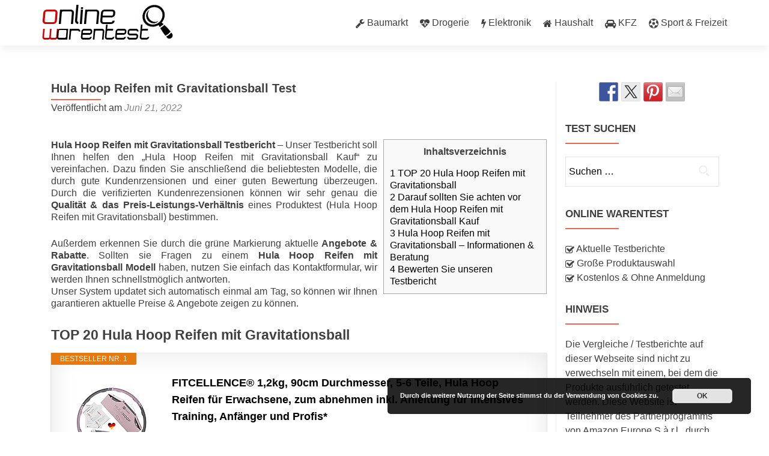

--- FILE ---
content_type: text/html; charset=UTF-8
request_url: https://www.online-warentest.de/hula-hoop-reifen-mit-gravitationsball-test/
body_size: 23196
content:
<!DOCTYPE html>

<html lang="de">

<head>
<meta charset="UTF-8">
<meta name="viewport" content="width=device-width, initial-scale=1">
<link rel="profile" href="https://gmpg.org/xfn/11">
<link rel="pingback" href="https://www.online-warentest.de/xmlrpc.php">

<meta name='robots' content='index, follow, max-image-preview:large, max-snippet:-1, max-video-preview:-1' />
	<style>img:is([sizes="auto" i], [sizes^="auto," i]) { contain-intrinsic-size: 3000px 1500px }</style>
	
	<!-- This site is optimized with the Yoast SEO plugin v24.4 - https://yoast.com/wordpress/plugins/seo/ -->
	<title>▷ Hula Hoop Reifen mit Gravitationsball Test 2026 • Die 8 besten im Vergleich</title>
	<meta name="description" content="Hula Hoop Reifen mit Gravitationsball Test 2026 » Alle Bestseller &amp; Testsieger ✓ Aktueller Testbericht ✓ Jetzt Angebote vergleichen und kaufen «" />
	<link rel="canonical" href="https://www.online-warentest.de/hula-hoop-reifen-mit-gravitationsball-test/" />
	<meta property="og:locale" content="de_DE" />
	<meta property="og:type" content="article" />
	<meta property="og:title" content="▷ Hula Hoop Reifen mit Gravitationsball Test 2026 • Die 8 besten im Vergleich" />
	<meta property="og:description" content="Hula Hoop Reifen mit Gravitationsball Test 2026 » Alle Bestseller &amp; Testsieger ✓ Aktueller Testbericht ✓ Jetzt Angebote vergleichen und kaufen «" />
	<meta property="og:url" content="https://www.online-warentest.de/hula-hoop-reifen-mit-gravitationsball-test/" />
	<meta property="og:site_name" content="Online Warentest" />
	<meta property="article:published_time" content="2022-06-21T14:59:21+00:00" />
	<meta property="article:modified_time" content="2022-06-21T14:59:29+00:00" />
	<meta name="author" content="admin" />
	<meta name="twitter:card" content="summary_large_image" />
	<meta name="twitter:label1" content="Verfasst von" />
	<meta name="twitter:data1" content="admin" />
	<meta name="twitter:label2" content="Geschätzte Lesezeit" />
	<meta name="twitter:data2" content="1 Minute" />
	<script type="application/ld+json" class="yoast-schema-graph">{"@context":"https://schema.org","@graph":[{"@type":"WebPage","@id":"https://www.online-warentest.de/hula-hoop-reifen-mit-gravitationsball-test/","url":"https://www.online-warentest.de/hula-hoop-reifen-mit-gravitationsball-test/","name":"▷ Hula Hoop Reifen mit Gravitationsball Test 2026 • Die 8 besten im Vergleich","isPartOf":{"@id":"https://www.online-warentest.de/#website"},"datePublished":"2022-06-21T14:59:21+00:00","dateModified":"2022-06-21T14:59:29+00:00","author":{"@id":"https://www.online-warentest.de/#/schema/person/d90c8a3691c3075a811b2ed3a45df29e"},"description":"Hula Hoop Reifen mit Gravitationsball Test 2026 » Alle Bestseller & Testsieger ✓ Aktueller Testbericht ✓ Jetzt Angebote vergleichen und kaufen «","breadcrumb":{"@id":"https://www.online-warentest.de/hula-hoop-reifen-mit-gravitationsball-test/#breadcrumb"},"inLanguage":"de","potentialAction":[{"@type":"ReadAction","target":["https://www.online-warentest.de/hula-hoop-reifen-mit-gravitationsball-test/"]}]},{"@type":"BreadcrumbList","@id":"https://www.online-warentest.de/hula-hoop-reifen-mit-gravitationsball-test/#breadcrumb","itemListElement":[{"@type":"ListItem","position":1,"name":"Startseite","item":"https://www.online-warentest.de/"},{"@type":"ListItem","position":2,"name":"Hula Hoop Reifen mit Gravitationsball Test"}]},{"@type":"WebSite","@id":"https://www.online-warentest.de/#website","url":"https://www.online-warentest.de/","name":"Online Warentest","description":"Aktuelle Testberichte &amp; Testsieger","potentialAction":[{"@type":"SearchAction","target":{"@type":"EntryPoint","urlTemplate":"https://www.online-warentest.de/?s={search_term_string}"},"query-input":{"@type":"PropertyValueSpecification","valueRequired":true,"valueName":"search_term_string"}}],"inLanguage":"de"},{"@type":"Person","@id":"https://www.online-warentest.de/#/schema/person/d90c8a3691c3075a811b2ed3a45df29e","name":"admin","image":{"@type":"ImageObject","inLanguage":"de","@id":"https://www.online-warentest.de/#/schema/person/image/","url":"https://secure.gravatar.com/avatar/09615175b1178b6bb1bdd8e2117c1bf1?s=96&d=mm&r=g","contentUrl":"https://secure.gravatar.com/avatar/09615175b1178b6bb1bdd8e2117c1bf1?s=96&d=mm&r=g","caption":"admin"}}]}</script>
	<!-- / Yoast SEO plugin. -->


<link rel='dns-prefetch' href='//fonts.googleapis.com' />
<link rel="alternate" type="application/rss+xml" title="Online Warentest &raquo; Feed" href="https://www.online-warentest.de/feed/" />
<link rel="alternate" type="application/rss+xml" title="Online Warentest &raquo; Kommentar-Feed" href="https://www.online-warentest.de/comments/feed/" />
		<!-- This site uses the Google Analytics by ExactMetrics plugin v8.3.1 - Using Analytics tracking - https://www.exactmetrics.com/ -->
		<!-- Note: ExactMetrics is not currently configured on this site. The site owner needs to authenticate with Google Analytics in the ExactMetrics settings panel. -->
					<!-- No tracking code set -->
				<!-- / Google Analytics by ExactMetrics -->
		<script type="text/javascript">
/* <![CDATA[ */
window._wpemojiSettings = {"baseUrl":"https:\/\/s.w.org\/images\/core\/emoji\/15.0.3\/72x72\/","ext":".png","svgUrl":"https:\/\/s.w.org\/images\/core\/emoji\/15.0.3\/svg\/","svgExt":".svg","source":{"concatemoji":"https:\/\/www.online-warentest.de\/wp-includes\/js\/wp-emoji-release.min.js?ver=6.7.4"}};
/*! This file is auto-generated */
!function(i,n){var o,s,e;function c(e){try{var t={supportTests:e,timestamp:(new Date).valueOf()};sessionStorage.setItem(o,JSON.stringify(t))}catch(e){}}function p(e,t,n){e.clearRect(0,0,e.canvas.width,e.canvas.height),e.fillText(t,0,0);var t=new Uint32Array(e.getImageData(0,0,e.canvas.width,e.canvas.height).data),r=(e.clearRect(0,0,e.canvas.width,e.canvas.height),e.fillText(n,0,0),new Uint32Array(e.getImageData(0,0,e.canvas.width,e.canvas.height).data));return t.every(function(e,t){return e===r[t]})}function u(e,t,n){switch(t){case"flag":return n(e,"\ud83c\udff3\ufe0f\u200d\u26a7\ufe0f","\ud83c\udff3\ufe0f\u200b\u26a7\ufe0f")?!1:!n(e,"\ud83c\uddfa\ud83c\uddf3","\ud83c\uddfa\u200b\ud83c\uddf3")&&!n(e,"\ud83c\udff4\udb40\udc67\udb40\udc62\udb40\udc65\udb40\udc6e\udb40\udc67\udb40\udc7f","\ud83c\udff4\u200b\udb40\udc67\u200b\udb40\udc62\u200b\udb40\udc65\u200b\udb40\udc6e\u200b\udb40\udc67\u200b\udb40\udc7f");case"emoji":return!n(e,"\ud83d\udc26\u200d\u2b1b","\ud83d\udc26\u200b\u2b1b")}return!1}function f(e,t,n){var r="undefined"!=typeof WorkerGlobalScope&&self instanceof WorkerGlobalScope?new OffscreenCanvas(300,150):i.createElement("canvas"),a=r.getContext("2d",{willReadFrequently:!0}),o=(a.textBaseline="top",a.font="600 32px Arial",{});return e.forEach(function(e){o[e]=t(a,e,n)}),o}function t(e){var t=i.createElement("script");t.src=e,t.defer=!0,i.head.appendChild(t)}"undefined"!=typeof Promise&&(o="wpEmojiSettingsSupports",s=["flag","emoji"],n.supports={everything:!0,everythingExceptFlag:!0},e=new Promise(function(e){i.addEventListener("DOMContentLoaded",e,{once:!0})}),new Promise(function(t){var n=function(){try{var e=JSON.parse(sessionStorage.getItem(o));if("object"==typeof e&&"number"==typeof e.timestamp&&(new Date).valueOf()<e.timestamp+604800&&"object"==typeof e.supportTests)return e.supportTests}catch(e){}return null}();if(!n){if("undefined"!=typeof Worker&&"undefined"!=typeof OffscreenCanvas&&"undefined"!=typeof URL&&URL.createObjectURL&&"undefined"!=typeof Blob)try{var e="postMessage("+f.toString()+"("+[JSON.stringify(s),u.toString(),p.toString()].join(",")+"));",r=new Blob([e],{type:"text/javascript"}),a=new Worker(URL.createObjectURL(r),{name:"wpTestEmojiSupports"});return void(a.onmessage=function(e){c(n=e.data),a.terminate(),t(n)})}catch(e){}c(n=f(s,u,p))}t(n)}).then(function(e){for(var t in e)n.supports[t]=e[t],n.supports.everything=n.supports.everything&&n.supports[t],"flag"!==t&&(n.supports.everythingExceptFlag=n.supports.everythingExceptFlag&&n.supports[t]);n.supports.everythingExceptFlag=n.supports.everythingExceptFlag&&!n.supports.flag,n.DOMReady=!1,n.readyCallback=function(){n.DOMReady=!0}}).then(function(){return e}).then(function(){var e;n.supports.everything||(n.readyCallback(),(e=n.source||{}).concatemoji?t(e.concatemoji):e.wpemoji&&e.twemoji&&(t(e.twemoji),t(e.wpemoji)))}))}((window,document),window._wpemojiSettings);
/* ]]> */
</script>
<style id='wp-emoji-styles-inline-css' type='text/css'>

	img.wp-smiley, img.emoji {
		display: inline !important;
		border: none !important;
		box-shadow: none !important;
		height: 1em !important;
		width: 1em !important;
		margin: 0 0.07em !important;
		vertical-align: -0.1em !important;
		background: none !important;
		padding: 0 !important;
	}
</style>
<link rel='stylesheet' id='wp-block-library-css' href='https://www.online-warentest.de/wp-includes/css/dist/block-library/style.min.css?ver=6.7.4' type='text/css' media='all' />
<style id='classic-theme-styles-inline-css' type='text/css'>
/*! This file is auto-generated */
.wp-block-button__link{color:#fff;background-color:#32373c;border-radius:9999px;box-shadow:none;text-decoration:none;padding:calc(.667em + 2px) calc(1.333em + 2px);font-size:1.125em}.wp-block-file__button{background:#32373c;color:#fff;text-decoration:none}
</style>
<style id='global-styles-inline-css' type='text/css'>
:root{--wp--preset--aspect-ratio--square: 1;--wp--preset--aspect-ratio--4-3: 4/3;--wp--preset--aspect-ratio--3-4: 3/4;--wp--preset--aspect-ratio--3-2: 3/2;--wp--preset--aspect-ratio--2-3: 2/3;--wp--preset--aspect-ratio--16-9: 16/9;--wp--preset--aspect-ratio--9-16: 9/16;--wp--preset--color--black: #000000;--wp--preset--color--cyan-bluish-gray: #abb8c3;--wp--preset--color--white: #ffffff;--wp--preset--color--pale-pink: #f78da7;--wp--preset--color--vivid-red: #cf2e2e;--wp--preset--color--luminous-vivid-orange: #ff6900;--wp--preset--color--luminous-vivid-amber: #fcb900;--wp--preset--color--light-green-cyan: #7bdcb5;--wp--preset--color--vivid-green-cyan: #00d084;--wp--preset--color--pale-cyan-blue: #8ed1fc;--wp--preset--color--vivid-cyan-blue: #0693e3;--wp--preset--color--vivid-purple: #9b51e0;--wp--preset--gradient--vivid-cyan-blue-to-vivid-purple: linear-gradient(135deg,rgba(6,147,227,1) 0%,rgb(155,81,224) 100%);--wp--preset--gradient--light-green-cyan-to-vivid-green-cyan: linear-gradient(135deg,rgb(122,220,180) 0%,rgb(0,208,130) 100%);--wp--preset--gradient--luminous-vivid-amber-to-luminous-vivid-orange: linear-gradient(135deg,rgba(252,185,0,1) 0%,rgba(255,105,0,1) 100%);--wp--preset--gradient--luminous-vivid-orange-to-vivid-red: linear-gradient(135deg,rgba(255,105,0,1) 0%,rgb(207,46,46) 100%);--wp--preset--gradient--very-light-gray-to-cyan-bluish-gray: linear-gradient(135deg,rgb(238,238,238) 0%,rgb(169,184,195) 100%);--wp--preset--gradient--cool-to-warm-spectrum: linear-gradient(135deg,rgb(74,234,220) 0%,rgb(151,120,209) 20%,rgb(207,42,186) 40%,rgb(238,44,130) 60%,rgb(251,105,98) 80%,rgb(254,248,76) 100%);--wp--preset--gradient--blush-light-purple: linear-gradient(135deg,rgb(255,206,236) 0%,rgb(152,150,240) 100%);--wp--preset--gradient--blush-bordeaux: linear-gradient(135deg,rgb(254,205,165) 0%,rgb(254,45,45) 50%,rgb(107,0,62) 100%);--wp--preset--gradient--luminous-dusk: linear-gradient(135deg,rgb(255,203,112) 0%,rgb(199,81,192) 50%,rgb(65,88,208) 100%);--wp--preset--gradient--pale-ocean: linear-gradient(135deg,rgb(255,245,203) 0%,rgb(182,227,212) 50%,rgb(51,167,181) 100%);--wp--preset--gradient--electric-grass: linear-gradient(135deg,rgb(202,248,128) 0%,rgb(113,206,126) 100%);--wp--preset--gradient--midnight: linear-gradient(135deg,rgb(2,3,129) 0%,rgb(40,116,252) 100%);--wp--preset--font-size--small: 13px;--wp--preset--font-size--medium: 20px;--wp--preset--font-size--large: 36px;--wp--preset--font-size--x-large: 42px;--wp--preset--spacing--20: 0.44rem;--wp--preset--spacing--30: 0.67rem;--wp--preset--spacing--40: 1rem;--wp--preset--spacing--50: 1.5rem;--wp--preset--spacing--60: 2.25rem;--wp--preset--spacing--70: 3.38rem;--wp--preset--spacing--80: 5.06rem;--wp--preset--shadow--natural: 6px 6px 9px rgba(0, 0, 0, 0.2);--wp--preset--shadow--deep: 12px 12px 50px rgba(0, 0, 0, 0.4);--wp--preset--shadow--sharp: 6px 6px 0px rgba(0, 0, 0, 0.2);--wp--preset--shadow--outlined: 6px 6px 0px -3px rgba(255, 255, 255, 1), 6px 6px rgba(0, 0, 0, 1);--wp--preset--shadow--crisp: 6px 6px 0px rgba(0, 0, 0, 1);}:where(.is-layout-flex){gap: 0.5em;}:where(.is-layout-grid){gap: 0.5em;}body .is-layout-flex{display: flex;}.is-layout-flex{flex-wrap: wrap;align-items: center;}.is-layout-flex > :is(*, div){margin: 0;}body .is-layout-grid{display: grid;}.is-layout-grid > :is(*, div){margin: 0;}:where(.wp-block-columns.is-layout-flex){gap: 2em;}:where(.wp-block-columns.is-layout-grid){gap: 2em;}:where(.wp-block-post-template.is-layout-flex){gap: 1.25em;}:where(.wp-block-post-template.is-layout-grid){gap: 1.25em;}.has-black-color{color: var(--wp--preset--color--black) !important;}.has-cyan-bluish-gray-color{color: var(--wp--preset--color--cyan-bluish-gray) !important;}.has-white-color{color: var(--wp--preset--color--white) !important;}.has-pale-pink-color{color: var(--wp--preset--color--pale-pink) !important;}.has-vivid-red-color{color: var(--wp--preset--color--vivid-red) !important;}.has-luminous-vivid-orange-color{color: var(--wp--preset--color--luminous-vivid-orange) !important;}.has-luminous-vivid-amber-color{color: var(--wp--preset--color--luminous-vivid-amber) !important;}.has-light-green-cyan-color{color: var(--wp--preset--color--light-green-cyan) !important;}.has-vivid-green-cyan-color{color: var(--wp--preset--color--vivid-green-cyan) !important;}.has-pale-cyan-blue-color{color: var(--wp--preset--color--pale-cyan-blue) !important;}.has-vivid-cyan-blue-color{color: var(--wp--preset--color--vivid-cyan-blue) !important;}.has-vivid-purple-color{color: var(--wp--preset--color--vivid-purple) !important;}.has-black-background-color{background-color: var(--wp--preset--color--black) !important;}.has-cyan-bluish-gray-background-color{background-color: var(--wp--preset--color--cyan-bluish-gray) !important;}.has-white-background-color{background-color: var(--wp--preset--color--white) !important;}.has-pale-pink-background-color{background-color: var(--wp--preset--color--pale-pink) !important;}.has-vivid-red-background-color{background-color: var(--wp--preset--color--vivid-red) !important;}.has-luminous-vivid-orange-background-color{background-color: var(--wp--preset--color--luminous-vivid-orange) !important;}.has-luminous-vivid-amber-background-color{background-color: var(--wp--preset--color--luminous-vivid-amber) !important;}.has-light-green-cyan-background-color{background-color: var(--wp--preset--color--light-green-cyan) !important;}.has-vivid-green-cyan-background-color{background-color: var(--wp--preset--color--vivid-green-cyan) !important;}.has-pale-cyan-blue-background-color{background-color: var(--wp--preset--color--pale-cyan-blue) !important;}.has-vivid-cyan-blue-background-color{background-color: var(--wp--preset--color--vivid-cyan-blue) !important;}.has-vivid-purple-background-color{background-color: var(--wp--preset--color--vivid-purple) !important;}.has-black-border-color{border-color: var(--wp--preset--color--black) !important;}.has-cyan-bluish-gray-border-color{border-color: var(--wp--preset--color--cyan-bluish-gray) !important;}.has-white-border-color{border-color: var(--wp--preset--color--white) !important;}.has-pale-pink-border-color{border-color: var(--wp--preset--color--pale-pink) !important;}.has-vivid-red-border-color{border-color: var(--wp--preset--color--vivid-red) !important;}.has-luminous-vivid-orange-border-color{border-color: var(--wp--preset--color--luminous-vivid-orange) !important;}.has-luminous-vivid-amber-border-color{border-color: var(--wp--preset--color--luminous-vivid-amber) !important;}.has-light-green-cyan-border-color{border-color: var(--wp--preset--color--light-green-cyan) !important;}.has-vivid-green-cyan-border-color{border-color: var(--wp--preset--color--vivid-green-cyan) !important;}.has-pale-cyan-blue-border-color{border-color: var(--wp--preset--color--pale-cyan-blue) !important;}.has-vivid-cyan-blue-border-color{border-color: var(--wp--preset--color--vivid-cyan-blue) !important;}.has-vivid-purple-border-color{border-color: var(--wp--preset--color--vivid-purple) !important;}.has-vivid-cyan-blue-to-vivid-purple-gradient-background{background: var(--wp--preset--gradient--vivid-cyan-blue-to-vivid-purple) !important;}.has-light-green-cyan-to-vivid-green-cyan-gradient-background{background: var(--wp--preset--gradient--light-green-cyan-to-vivid-green-cyan) !important;}.has-luminous-vivid-amber-to-luminous-vivid-orange-gradient-background{background: var(--wp--preset--gradient--luminous-vivid-amber-to-luminous-vivid-orange) !important;}.has-luminous-vivid-orange-to-vivid-red-gradient-background{background: var(--wp--preset--gradient--luminous-vivid-orange-to-vivid-red) !important;}.has-very-light-gray-to-cyan-bluish-gray-gradient-background{background: var(--wp--preset--gradient--very-light-gray-to-cyan-bluish-gray) !important;}.has-cool-to-warm-spectrum-gradient-background{background: var(--wp--preset--gradient--cool-to-warm-spectrum) !important;}.has-blush-light-purple-gradient-background{background: var(--wp--preset--gradient--blush-light-purple) !important;}.has-blush-bordeaux-gradient-background{background: var(--wp--preset--gradient--blush-bordeaux) !important;}.has-luminous-dusk-gradient-background{background: var(--wp--preset--gradient--luminous-dusk) !important;}.has-pale-ocean-gradient-background{background: var(--wp--preset--gradient--pale-ocean) !important;}.has-electric-grass-gradient-background{background: var(--wp--preset--gradient--electric-grass) !important;}.has-midnight-gradient-background{background: var(--wp--preset--gradient--midnight) !important;}.has-small-font-size{font-size: var(--wp--preset--font-size--small) !important;}.has-medium-font-size{font-size: var(--wp--preset--font-size--medium) !important;}.has-large-font-size{font-size: var(--wp--preset--font-size--large) !important;}.has-x-large-font-size{font-size: var(--wp--preset--font-size--x-large) !important;}
:where(.wp-block-post-template.is-layout-flex){gap: 1.25em;}:where(.wp-block-post-template.is-layout-grid){gap: 1.25em;}
:where(.wp-block-columns.is-layout-flex){gap: 2em;}:where(.wp-block-columns.is-layout-grid){gap: 2em;}
:root :where(.wp-block-pullquote){font-size: 1.5em;line-height: 1.6;}
</style>
<link rel='stylesheet' id='toc-screen-css' href='https://www.online-warentest.de/wp-content/plugins/table-of-contents-plus/screen.min.css?ver=2411.1' type='text/css' media='all' />
<style id='toc-screen-inline-css' type='text/css'>
div#toc_container {width: 33%;}
</style>
<link rel='stylesheet' id='wp-postratings-css' href='https://www.online-warentest.de/wp-content/plugins/wp-postratings/css/postratings-css.css?ver=1.91.2' type='text/css' media='all' />
<link rel='stylesheet' id='zerif_font_all-css' href='//fonts.googleapis.com/css?family=Open+Sans%3A400%2C300%2C300italic%2C400italic%2C600italic%2C600%2C700%2C700italic%2C800%2C800italic&#038;ver=6.7.4' type='text/css' media='all' />
<link rel='stylesheet' id='zerif_bootstrap_style-css' href='https://www.online-warentest.de/wp-content/themes/zerif-lite/css/bootstrap.css?ver=6.7.4' type='text/css' media='all' />
<link rel='stylesheet' id='zerif_fontawesome-css' href='https://www.online-warentest.de/wp-content/themes/zerif-lite/css/font-awesome.min.css?ver=v1' type='text/css' media='all' />
<link rel='stylesheet' id='zerif_style-css' href='https://www.online-warentest.de/wp-content/themes/zerif-lite/style.css?ver=v1' type='text/css' media='all' />
<link rel='stylesheet' id='zerif_responsive_style-css' href='https://www.online-warentest.de/wp-content/themes/zerif-lite/css/responsive.css?ver=v1' type='text/css' media='all' />
<!--[if lt IE 9]>
<link rel='stylesheet' id='zerif_ie_style-css' href='https://www.online-warentest.de/wp-content/themes/zerif-lite/css/ie.css?ver=v1' type='text/css' media='all' />
<![endif]-->
<link rel='stylesheet' id='tablepress-default-css' href='https://www.online-warentest.de/wp-content/plugins/tablepress/css/build/default.css?ver=3.0.3' type='text/css' media='all' />
<link rel='stylesheet' id='aawp-styles-css' href='https://www.online-warentest.de/wp-content/plugins/aawp/public/assets/css/styles.min.css?ver=3.12.3' type='text/css' media='all' />
<script type="text/javascript" src="https://www.online-warentest.de/wp-includes/js/jquery/jquery.min.js?ver=3.7.1" id="jquery-core-js"></script>
<script type="text/javascript" src="https://www.online-warentest.de/wp-includes/js/jquery/jquery-migrate.min.js?ver=3.4.1" id="jquery-migrate-js"></script>
<!--[if lt IE 9]>
<script type="text/javascript" src="https://www.online-warentest.de/wp-content/themes/zerif-lite/js/html5.js?ver=6.7.4" id="zerif_html5-js"></script>
<![endif]-->
<link rel="https://api.w.org/" href="https://www.online-warentest.de/wp-json/" /><link rel="alternate" title="JSON" type="application/json" href="https://www.online-warentest.de/wp-json/wp/v2/posts/34201" /><link rel="EditURI" type="application/rsd+xml" title="RSD" href="https://www.online-warentest.de/xmlrpc.php?rsd" />
<meta name="generator" content="WordPress 6.7.4" />
<link rel='shortlink' href='https://www.online-warentest.de/?p=34201' />
<link rel="alternate" title="oEmbed (JSON)" type="application/json+oembed" href="https://www.online-warentest.de/wp-json/oembed/1.0/embed?url=https%3A%2F%2Fwww.online-warentest.de%2Fhula-hoop-reifen-mit-gravitationsball-test%2F" />
<link rel="alternate" title="oEmbed (XML)" type="text/xml+oembed" href="https://www.online-warentest.de/wp-json/oembed/1.0/embed?url=https%3A%2F%2Fwww.online-warentest.de%2Fhula-hoop-reifen-mit-gravitationsball-test%2F&#038;format=xml" />
<style type="text/css">.aawp .aawp-tb__row--highlight{background-color:#256aaf;}.aawp .aawp-tb__row--highlight{color:#fff;}.aawp .aawp-tb__row--highlight a{color:#fff;}</style><script async src="//pagead2.googlesyndication.com/pagead/js/adsbygoogle.js"></script>
<script>
  (adsbygoogle = window.adsbygoogle || []).push({
    google_ad_client: "ca-pub-7330641448491949",
    enable_page_level_ads: true
  });
</script>
<style type="text/css"></style>
<style type="text/css" id="custom-background-css">
body.custom-background { background-image: url("https://www.online-warentest.de/wp-content/uploads/2017/02/laptop_bck.jpg"); background-position: left top; background-size: cover; background-repeat: no-repeat; background-attachment: fixed; }
</style>
	<style>
.synved-social-resolution-single {
display: inline-block;
}
.synved-social-resolution-normal {
display: inline-block;
}
.synved-social-resolution-hidef {
display: none;
}

@media only screen and (min--moz-device-pixel-ratio: 2),
only screen and (-o-min-device-pixel-ratio: 2/1),
only screen and (-webkit-min-device-pixel-ratio: 2),
only screen and (min-device-pixel-ratio: 2),
only screen and (min-resolution: 2dppx),
only screen and (min-resolution: 192dpi) {
	.synved-social-resolution-normal {
	display: none;
	}
	.synved-social-resolution-hidef {
	display: inline-block;
	}
}
</style><link rel="icon" href="https://www.online-warentest.de/wp-content/uploads/2017/02/favicon.png" sizes="32x32" />
<link rel="icon" href="https://www.online-warentest.de/wp-content/uploads/2017/02/favicon.png" sizes="192x192" />
<link rel="apple-touch-icon" href="https://www.online-warentest.de/wp-content/uploads/2017/02/favicon.png" />
<meta name="msapplication-TileImage" content="https://www.online-warentest.de/wp-content/uploads/2017/02/favicon.png" />
		<style type="text/css" id="wp-custom-css">
			.entry-content a, .comment-content a, .page-content a {
    color: 	#000000;
}		</style>
		
<script async src="//pagead2.googlesyndication.com/pagead/js/adsbygoogle.js"></script>
<script>
  (adsbygoogle = window.adsbygoogle || []).push({
    google_ad_client: "ca-pub-7330641448491949",
    enable_page_level_ads: true
  });
</script>
</head>


	<body data-rsssl=1 class="post-template-default single single-post postid-34201 single-format-standard aawp-custom" >



<div id="mobilebgfix">
	<div class="mobile-bg-fix-img-wrap">
		<div class="mobile-bg-fix-img"></div>
	</div>
	<div class="mobile-bg-fix-whole-site">


<header id="home" class="header" itemscope="itemscope" itemtype="http://schema.org/WPHeader">

	
	<div id="main-nav" class="navbar navbar-inverse bs-docs-nav" role="banner">

		<div class="container">

			<div class="navbar-header responsive-logo">

				<button class="navbar-toggle collapsed" type="button" data-toggle="collapse" data-target=".bs-navbar-collapse">

				<span class="sr-only">Schalte Navigation</span>

				<span class="icon-bar"></span>

				<span class="icon-bar"></span>

				<span class="icon-bar"></span>

				</button>

				<a href="https://www.online-warentest.de/" class="navbar-brand"><img src="https://www.online-warentest.de/wp-content/uploads/2017/02/Untitled-1.jpg" alt="Online Warentest"></a>
			</div>

				<nav class="navbar-collapse bs-navbar-collapse collapse" id="site-navigation" itemscope itemtype="http://schema.org/SiteNavigationElement">
		<a class="screen-reader-text skip-link" href="#content">Zum Inhalt springen</a>
		<ul id="menu-hauptmenue" class="nav navbar-nav navbar-right responsive-nav main-nav-list"><li id="menu-item-30" class="menu-item menu-item-type-taxonomy menu-item-object-category menu-item-30"><a href="https://www.online-warentest.de/category/baumarkt/"><i class="fa fa-wrench"></i> Baumarkt</a></li>
<li id="menu-item-31" class="menu-item menu-item-type-taxonomy menu-item-object-category menu-item-31"><a href="https://www.online-warentest.de/category/drogerie/"><i class="fa fa-heartbeat"></i> Drogerie</a></li>
<li id="menu-item-32" class="menu-item menu-item-type-taxonomy menu-item-object-category menu-item-32"><a href="https://www.online-warentest.de/category/elektronik/"><i class="fa fa-bolt"></i> Elektronik</a></li>
<li id="menu-item-33" class="menu-item menu-item-type-taxonomy menu-item-object-category menu-item-33"><a href="https://www.online-warentest.de/category/haushalt/"><i class="fa fa-home"></i> Haushalt</a></li>
<li id="menu-item-34" class="menu-item menu-item-type-taxonomy menu-item-object-category menu-item-34"><a href="https://www.online-warentest.de/category/kfz/"><i class="fa fa-car"></i> KFZ</a></li>
<li id="menu-item-35" class="menu-item menu-item-type-taxonomy menu-item-object-category current-post-ancestor current-menu-parent current-post-parent menu-item-35"><a href="https://www.online-warentest.de/category/sport-freizeit/"><i class="fa fa-futbol-o"></i> Sport &#038; Freizeit</a></li>
</ul>	</nav>
	
		</div>

	</div>
		<!-- / END TOP BAR -->
<div class="clear"></div>

</header> <!-- / END HOME SECTION  -->

<div id="content" class="site-content">

	<div class="container">
				<div class="content-left-wrap col-md-9">
						<div id="primary" class="content-area">
				<main itemscope itemtype="http://schema.org/WebPageElement" itemprop="mainContentOfPage" id="main" class="site-main">
				<article id="post-34201" class="post-34201 post type-post status-publish format-standard hentry category-sport-freizeit">	<header class="entry-header">		<h1 class="entry-title">Hula Hoop Reifen mit Gravitationsball Test</h1>		<div class="entry-meta">			<span class="posted-on">Veröffentlicht am <a href="https://www.online-warentest.de/hula-hoop-reifen-mit-gravitationsball-test/" rel="bookmark"><time class="entry-date published" datetime="2022-06-21T14:59:21+00:00">Juni 21, 2022</time><time class="updated" datetime="2022-06-21T14:59:29+00:00">Juni 21, 2022</time></a></span><span class="byline"> von <span class="author vcard"><a class="url fn n" href="https://www.online-warentest.de/author/admin/">admin</a></span></span>		</div><!-- .entry-meta -->	</header><!-- .entry-header -->	<div class="entry-content">		<p><span style="font-family: arial,helvetica,sans-serif;"><div id="toc_container" class="toc_wrap_right no_bullets"><p class="toc_title">Inhaltsverzeichnis</p><ul class="toc_list"><li><a href="#TOP_20_Hula_Hoop_Reifen_mit_Gravitationsball"><span class="toc_number toc_depth_1">1</span> TOP 20 Hula Hoop Reifen mit Gravitationsball</a></li><li><a href="#Darauf_sollten_Sie_achten_vor_dem_Hula_Hoop_Reifen_mit_Gravitationsball_Kauf"><span class="toc_number toc_depth_1">2</span> Darauf sollten Sie achten vor dem Hula Hoop Reifen mit Gravitationsball Kauf</a></li><li><a href="#Hula_Hoop_Reifen_mit_Gravitationsball_8211_Informationen_Beratung"><span class="toc_number toc_depth_1">3</span> Hula Hoop Reifen mit Gravitationsball &#8211; Informationen &amp; Beratung</a></li><li><a href="#Bewerten_Sie_unseren_Testbericht"><span class="toc_number toc_depth_1">4</span> Bewerten Sie unseren Testbericht</a></li></ul></div>
</span></p>
<p class="justify"><span style="font-family: arial,helvetica,sans-serif;"><strong>Hula Hoop Reifen mit Gravitationsball Testbericht</strong></span> &#8211; <span style="font-family: arial,helvetica,sans-serif;">Unser Testbericht soll Ihnen helfen den &#8222;Hula Hoop Reifen mit Gravitationsball Kauf&#8220; zu vereinfachen. Dazu finden Sie anschließend die beliebtesten Modelle, die durch gute Kundenrzensionen und einer guten Bewertung überzeugen. Durch die verifizierten Kundenrezensionen können wir sehr genau die <strong>Qualität &amp; das Preis-Leis­tungs-Ver­hält­nis</strong> eines Produktest (Hula Hoop Reifen mit Gravitationsball) bestimmen.</span></p>
<p><span style="font-family: arial,helvetica,sans-serif;">Außerdem erkennen Sie durch die grüne Markierung aktuelle <strong>Angebote &amp; Rabatte</strong>. Sollten sie Fragen zu einem <strong>Hula Hoop Reifen mit Gravitationsball Modell</strong> haben, nutzen Sie einfach das Kontaktformular, wir werden Ihnen schnellstmöglich antworten.</span><br />
<span style="font-family: arial,helvetica,sans-serif;"> Unser System updatet sich automatisch einmal am Tag, so können wir Ihnen garantieren aktuelle Preise &amp; Angebote zeigen zu können.</span></p>
<h2><span id="TOP_20_Hula_Hoop_Reifen_mit_Gravitationsball"><span style="font-family: arial,helvetica,sans-serif; font-size: 17pt;">TOP 20 Hula Hoop Reifen mit Gravitationsball</span></span></h2>

<div class="aawp">

            
            
<div class="aawp-product aawp-product--horizontal aawp-product--inline-info aawp-product--style-light aawp-product--bestseller aawp-product--ribbon"  data-aawp-product-id="B08RGDZD23" data-aawp-product-title="FITCELLENCE® 1,2kg 90cm Durchmesser 5-6 Teile Hula Hoop Reifen für Erwachsene zum abnehmen inkl Anleitung für intensives Training Anfänger und Profis">

    <span class="aawp-product__ribbon aawp-product__ribbon--bestseller">Bestseller Nr. 1</span>
    <div class="aawp-product__thumb">
        <a class="aawp-product__image-link"
           href="https://www.amazon.de/dp/B08RGDZD23?tag=online_warentest_complete-21&linkCode=osi&th=1&psc=1&keywords=Hula%20Hoop%20Reifen%20mit%20Gravitationsball" title="FITCELLENCE® 1,2kg, 90cm Durchmesser, 5-6 Teile, Hula Hoop Reifen für Erwachsene, zum abnehmen inkl. Anleitung für intensives Training, Anfänger und Profis*" rel="nofollow" target="_blank">
            <img decoding="async" class="aawp-product__image" src="https://m.media-amazon.com/images/I/419zHoFyhIL._SL160_.jpg" alt="FITCELLENCE® 1,2kg, 90cm Durchmesser, 5-6 Teile, Hula Hoop Reifen für Erwachsene, zum abnehmen inkl. Anleitung für intensives Training, Anfänger und Profis"  />
        </a>

            </div>

    <div class="aawp-product__content">
        <a class="aawp-product__title" href="https://www.amazon.de/dp/B08RGDZD23?tag=online_warentest_complete-21&linkCode=osi&th=1&psc=1&keywords=Hula%20Hoop%20Reifen%20mit%20Gravitationsball" title="FITCELLENCE® 1,2kg, 90cm Durchmesser, 5-6 Teile, Hula Hoop Reifen für Erwachsene, zum abnehmen inkl. Anleitung für intensives Training, Anfänger und Profis" rel="nofollow" target="_blank">
            FITCELLENCE® 1,2kg, 90cm Durchmesser, 5-6 Teile, Hula Hoop Reifen für Erwachsene, zum abnehmen inkl. Anleitung für intensives Training, Anfänger und Profis*        </a>
        <div class="aawp-product__description">
            <ul><li>🤸‍♀️ 𝐙𝐄𝐈𝐓𝐒𝐏𝐀𝐑𝐄𝐍𝐃𝐄𝐒 𝐓𝐑𝐀𝐈𝐍𝐈𝐍𝐆 - Zeit ist Mangelware. Mit dem FITCELLENCE Hula Hoop kannst du bereits mit 10 Minuten am Tag...</li><li>🤸‍♀️ 𝐒𝐀𝐅𝐄 𝐋𝐎𝐂𝐊 𝐒𝐘𝐒𝐓𝐄𝐌 - Das speziell entwickelte Safe Lock System ermöglicht ein sicheres Training und bietet bombenfesten Halt für die...</li><li>🤸‍♀️ 𝐏𝐋𝐀𝐓𝐙𝐒𝐏𝐀𝐑𝐄𝐍𝐃𝐄𝐒 𝐕𝐄𝐑𝐒𝐓𝐀𝐔𝐄𝐍 - Der FITCELLENCE Fitness Hula Hoop Reifen kann kinderleicht zusammen- und auseinandergebaut...</li><li>🤸‍♀️ 𝐈𝐍𝐊𝐋𝐔𝐒𝐈𝐕𝐄 𝐐𝐔𝐈𝐂𝐊 𝐒𝐓𝐀𝐑𝐓 𝐆𝐔𝐈𝐃𝐄 - Auspacken, Zusammenbauen und sofort loslegen. Deinem Hula Hoop Reifen liegt eine...</li></ul>        </div>
    </div>

    <div class="aawp-product__footer">

        <div class="aawp-product__pricing">
            
                            <span class="aawp-product__price aawp-product__price--current">34,99 EUR</span>
            
            <span class="aawp-check-prime"></span>        </div>

                <a class="aawp-button aawp-button--buy aawp-button aawp-button--amazon rounded shadow aawp-button--icon aawp-button--icon-black" href="https://www.amazon.de/dp/B08RGDZD23?tag=online_warentest_complete-21&#038;linkCode=osi&#038;th=1&#038;psc=1&#038;keywords=Hula%20Hoop%20Reifen%20mit%20Gravitationsball" title="Preis & Verfügbarkeit*" target="_blank" rel="nofollow">Preis & Verfügbarkeit*</a>
                    <span class="aawp-product__info">Preis inkl. MwSt., zzgl. Versandkosten</span>
            </div>

</div>

            
            
<div class="aawp-product aawp-product--horizontal aawp-product--inline-info aawp-product--style-light aawp-product--bestseller aawp-product--ribbon"  data-aawp-product-id="B0C3LRNS31" data-aawp-product-title="Jirmerp Hula-Hoop Reifen Erwachsene,Smart Fitness Hoop Fitness Reifen mit Zähler Hula Hoop Einstellbare Abnehmen und Massage">

    <span class="aawp-product__ribbon aawp-product__ribbon--bestseller">Bestseller Nr. 2</span>
    <div class="aawp-product__thumb">
        <a class="aawp-product__image-link"
           href="https://www.amazon.de/dp/B0C3LRNS31?tag=online_warentest_complete-21&linkCode=osi&th=1&psc=1&keywords=Hula%20Hoop%20Reifen%20mit%20Gravitationsball" title="Jirmerp Hula-Hoop Reifen Erwachsene,Smart Fitness Hoop Fitness Reifen mit Zähler Hula Hoop Einstellbare Abnehmen und Massage*" rel="nofollow" target="_blank">
            <img decoding="async" class="aawp-product__image" src="https://m.media-amazon.com/images/I/41y6QlNs6IL._SL160_.jpg" alt="Jirmerp Hula-Hoop Reifen Erwachsene,Smart Fitness Hoop Fitness Reifen mit Zähler Hula Hoop Einstellbare Abnehmen und Massage"  />
        </a>

            </div>

    <div class="aawp-product__content">
        <a class="aawp-product__title" href="https://www.amazon.de/dp/B0C3LRNS31?tag=online_warentest_complete-21&linkCode=osi&th=1&psc=1&keywords=Hula%20Hoop%20Reifen%20mit%20Gravitationsball" title="Jirmerp Hula-Hoop Reifen Erwachsene,Smart Fitness Hoop Fitness Reifen mit Zähler Hula Hoop Einstellbare Abnehmen und Massage" rel="nofollow" target="_blank">
            Jirmerp Hula-Hoop Reifen Erwachsene,Smart Fitness Hoop Fitness Reifen mit Zähler Hula Hoop Einstellbare Abnehmen und Massage*        </a>
        <div class="aawp-product__description">
            <ul><li>Hula-Hoop-Reifen im neuen Design:Der Hula-Hoop-Reifen von Jirmerp unterscheidet sich vom herkömmlichen Hula-Hoop nur, er besteht aus hochwertigem ABS, ist sicher und langlebig. Und der Lärm wird auf...</li><li>【Verabschieden Sie sich von Kalorien】Mit Jirmerp Smart Hula-Hoop-Reifen Erwachsene können Sie wirklich schnell Bauchfett verlieren, Ihre Taille verschönern und eine perfekte Figur...</li><li>Multifunktionaler Smart Hula Hoop: Der Hula Hoop für Erwachsene eignet sich perfekt für Fitness und Massage. Unterstützt die schnelle Fettverbrennung und massiert den unteren Rücken, damit Sie...</li><li>Langlebiger & Sicherer:Unser Smart Hula Hoop Reifen Erwachsene ist mit einem Gravitationsball ausgestattet, der es Ihnen ermöglicht, die Länge des Seils entsprechend Ihrem Trainingsniveau...</li></ul>        </div>
    </div>

    <div class="aawp-product__footer">

        <div class="aawp-product__pricing">
            
                            <span class="aawp-product__price aawp-product__price--current">13,63 EUR</span>
            
            <span class="aawp-check-prime"></span>        </div>

                <a class="aawp-button aawp-button--buy aawp-button aawp-button--amazon rounded shadow aawp-button--icon aawp-button--icon-black" href="https://www.amazon.de/dp/B0C3LRNS31?tag=online_warentest_complete-21&#038;linkCode=osi&#038;th=1&#038;psc=1&#038;keywords=Hula%20Hoop%20Reifen%20mit%20Gravitationsball" title="Preis & Verfügbarkeit*" target="_blank" rel="nofollow">Preis & Verfügbarkeit*</a>
                    <span class="aawp-product__info">Preis inkl. MwSt., zzgl. Versandkosten</span>
            </div>

</div>

            
            
<div class="aawp-product aawp-product--horizontal aawp-product--inline-info aawp-product--style-light aawp-product--bestseller aawp-product--ribbon"  data-aawp-product-id="B0BRY9JBTR" data-aawp-product-title="Ocean 5 Crazy Hoop Light Hula Hoop Reifen | 1,2 kg Hula Hoop Reifen Erwachsene mit Schaumstoff | Bauchtrainer zum Abnehmen | Hula Hoop mit Gewicht | Fitness Hula Hoop Reifen">

    <span class="aawp-product__ribbon aawp-product__ribbon--bestseller">Bestseller Nr. 3</span>
    <div class="aawp-product__thumb">
        <a class="aawp-product__image-link"
           href="https://www.amazon.de/dp/B0BRY9JBTR?tag=online_warentest_complete-21&linkCode=osi&th=1&psc=1&keywords=Hula%20Hoop%20Reifen%20mit%20Gravitationsball" title="Ocean 5 Crazy Hoop Light Hula Hoop Reifen | 1,2 kg Hula Hoop Reifen Erwachsene mit Schaumstoff | Bauchtrainer zum Abnehmen | Hula Hoop mit Gewicht | Fitness Hula Hoop Reifen*" rel="nofollow" target="_blank">
            <img decoding="async" class="aawp-product__image" src="https://m.media-amazon.com/images/I/31adeBRE8UL._SL160_.jpg" alt="Ocean 5 Crazy Hoop Light Hula Hoop Reifen | 1,2 kg Hula Hoop Reifen Erwachsene mit Schaumstoff | Bauchtrainer zum Abnehmen | Hula Hoop mit Gewicht | Fitness Hula Hoop Reifen"  />
        </a>

            </div>

    <div class="aawp-product__content">
        <a class="aawp-product__title" href="https://www.amazon.de/dp/B0BRY9JBTR?tag=online_warentest_complete-21&linkCode=osi&th=1&psc=1&keywords=Hula%20Hoop%20Reifen%20mit%20Gravitationsball" title="Ocean 5 Crazy Hoop Light Hula Hoop Reifen | 1,2 kg Hula Hoop Reifen Erwachsene mit Schaumstoff | Bauchtrainer zum Abnehmen | Hula Hoop mit Gewicht | Fitness Hula Hoop Reifen" rel="nofollow" target="_blank">
            Ocean 5 Crazy Hoop Light Hula Hoop Reifen | 1,2 kg Hula Hoop Reifen Erwachsene mit Schaumstoff | Bauchtrainer zum Abnehmen | Hula Hoop mit Gewicht | Fitness Hula Hoop Reifen*        </a>
        <div class="aawp-product__description">
            <ul><li>Crazy Hoop Medium Hula Hoop Reifen Erwachsene sind für Anfänger, Fortgeschrittene und Profis geeignet - Der Ideale Bauchtrainer für Ganzkörper Fitness</li><li>Das Gewicht der Hula Hoop-Reifen ermöglicht ein effektives Training zur Festigung des Bauch-, Po- und Hüftgewebes. Der optimale Fitness Hula-Hoop Reifen zum abnehmen</li><li>Die wellenförmige Schaumstoffüberzug der Hula Hoop Reifen massieren das Gewebe beim Training und sorgen für eine gute Durchblutung</li><li>Leichte und schnelle Montage des Hula Hoop mit Gewicht durch One-Click-System, platzsparend und mobil</li></ul>        </div>
    </div>

    <div class="aawp-product__footer">

        <div class="aawp-product__pricing">
            
                            <span class="aawp-product__price aawp-product__price--current">7,99 EUR</span>
            
                    </div>

                <a class="aawp-button aawp-button--buy aawp-button aawp-button--amazon rounded shadow aawp-button--icon aawp-button--icon-black" href="https://www.amazon.de/dp/B0BRY9JBTR?tag=online_warentest_complete-21&#038;linkCode=osi&#038;th=1&#038;psc=1&#038;keywords=Hula%20Hoop%20Reifen%20mit%20Gravitationsball" title="Preis & Verfügbarkeit*" target="_blank" rel="nofollow">Preis & Verfügbarkeit*</a>
                    <span class="aawp-product__info">Preis inkl. MwSt., zzgl. Versandkosten</span>
            </div>

</div>

            
            
<div class="aawp-product aawp-product--horizontal aawp-product--inline-info aawp-product--style-light aawp-product--bestseller aawp-product--ribbon"  data-aawp-product-id="B0C5VYVB6D" data-aawp-product-title="Hula Hoop Reifen Erwachsene & Anfänger,4XL 145cm Abnehmbarer Smarter Hula Hoops Reifen,Hoola Hoop mit Gewicht,drehbarer übergroßer Lazy Hula Hoop Reifen,mit Massage Abnehmen für Männer und Frauen">

    <span class="aawp-product__ribbon aawp-product__ribbon--bestseller">Bestseller Nr. 4</span>
    <div class="aawp-product__thumb">
        <a class="aawp-product__image-link"
           href="https://www.amazon.de/dp/B0C5VYVB6D?tag=online_warentest_complete-21&linkCode=osi&th=1&psc=1&keywords=Hula%20Hoop%20Reifen%20mit%20Gravitationsball" title="Hula Hoop Reifen Erwachsene & Anfänger,4XL 145cm Abnehmbarer Smarter Hula Hoops Reifen,Hoola Hoop mit Gewicht,drehbarer übergroßer Lazy Hula Hoop Reifen,mit Massage Abnehmen für Männer und Frauen*" rel="nofollow" target="_blank">
            <img decoding="async" class="aawp-product__image" src="https://m.media-amazon.com/images/I/418Zycf6nJL._SL160_.jpg" alt="Hula Hoop Reifen Erwachsene & Anfänger,4XL 145cm Abnehmbarer Smarter Hula Hoops Reifen,Hoola Hoop mit Gewicht,drehbarer übergroßer Lazy Hula Hoop Reifen,mit Massage Abnehmen für Männer und Frauen"  />
        </a>

            </div>

    <div class="aawp-product__content">
        <a class="aawp-product__title" href="https://www.amazon.de/dp/B0C5VYVB6D?tag=online_warentest_complete-21&linkCode=osi&th=1&psc=1&keywords=Hula%20Hoop%20Reifen%20mit%20Gravitationsball" title="Hula Hoop Reifen Erwachsene & Anfänger,4XL 145cm Abnehmbarer Smarter Hula Hoops Reifen,Hoola Hoop mit Gewicht,drehbarer übergroßer Lazy Hula Hoop Reifen,mit Massage Abnehmen für Männer und Frauen" rel="nofollow" target="_blank">
            Hula Hoop Reifen Erwachsene & Anfänger,4XL 145cm Abnehmbarer Smarter Hula Hoops Reifen,Hoola Hoop mit Gewicht,drehbarer übergroßer Lazy Hula Hoop Reifen,mit Massage Abnehmen für Männer und Frauen*        </a>
        <div class="aawp-product__description">
            <ul><li>【Fitness & Massage】Der Riemenscheibenblock nimmt ein weiches Gummiraddesign an.Das Gewicht des Fitness Hoop ist extra weich zum Schutz von Personen und Gegenständen im Umkreis.</li><li>【Aktualisierte Version】Du kannst den Hulahuppreif zum Abnehmen an Deine Körperform anpassen, bis 145cm Umfang.Dieser Hula Reifen hat 20 Einzelnen Elemente und kann leicht in der Größe angepasst...</li><li>【Befreien Sie Ihre Hände】Durch besonders ausgeklügelte Abstimmung von Konstruktion und Material ist dieser Hoola Hoop mit Gewicht besonders leise.Während Sie Ihr Lieblingsprogramm ansehen oder...</li><li>【Anwendbare Personen und Szenarien】 Hula Hoop ist für Personen geeignet, die Gewicht, Mütter nach der Geburt ,Büroangestellte , Studenten , reife Frauen .</li></ul>        </div>
    </div>

    <div class="aawp-product__footer">

        <div class="aawp-product__pricing">
            
                            <span class="aawp-product__price aawp-product__price--current">10,69 EUR</span>
            
            <span class="aawp-check-prime"></span>        </div>

                <a class="aawp-button aawp-button--buy aawp-button aawp-button--amazon rounded shadow aawp-button--icon aawp-button--icon-black" href="https://www.amazon.de/dp/B0C5VYVB6D?tag=online_warentest_complete-21&#038;linkCode=osi&#038;th=1&#038;psc=1&#038;keywords=Hula%20Hoop%20Reifen%20mit%20Gravitationsball" title="Preis & Verfügbarkeit*" target="_blank" rel="nofollow">Preis & Verfügbarkeit*</a>
                    <span class="aawp-product__info">Preis inkl. MwSt., zzgl. Versandkosten</span>
            </div>

</div>

            
            
<div class="aawp-product aawp-product--horizontal aawp-product--inline-info aawp-product--style-light aawp-product--bestseller aawp-product--ribbon"  data-aawp-product-id="B092G8NWDL" data-aawp-product-title="GATE FITNESS Hula Hoop Reifen Erwachsene und Kinder zum Abnehmen [1,2kg / 1,5kg / 2kg] | 6 bis 8 Segmente Hoola Reifen mit Wellendesign | Anfänger & Fortgeschrittene | Fitnessreifen mit Schaumstoff">

    <span class="aawp-product__ribbon aawp-product__ribbon--bestseller">Bestseller Nr. 5</span>
    <div class="aawp-product__thumb">
        <a class="aawp-product__image-link"
           href="https://www.amazon.de/dp/B092G8NWDL?tag=online_warentest_complete-21&linkCode=osi&th=1&psc=1&keywords=Hula%20Hoop%20Reifen%20mit%20Gravitationsball" title="GATE FITNESS Hula Hoop Reifen Erwachsene und Kinder zum Abnehmen [1,2kg / 1,5kg / 2kg] | 6 bis 8 Segmente Hoola Reifen mit Wellendesign | Anfänger & Fortgeschrittene | Fitnessreifen mit Schaumstoff*" rel="nofollow" target="_blank">
            <img decoding="async" class="aawp-product__image" src="https://m.media-amazon.com/images/I/51QL6T-4u0L._SL160_.jpg" alt="GATE FITNESS Hula Hoop Reifen Erwachsene und Kinder zum Abnehmen [1,2kg / 1,5kg / 2kg] | 6 bis 8 Segmente Hoola Reifen mit Wellendesign | Anfänger & Fortgeschrittene | Fitnessreifen mit Schaumstoff"  />
        </a>

                    <div class="aawp-product__rating">
                <a class="aawp-star-rating aawp-star-rating--medium aawp-star-rating--v1" href="https://www.amazon.de/product-reviews/B092G8NWDL?tag=online_warentest_complete-21&keywords=Hula%20Hoop%20Reifen%20mit%20Gravitationsball" title="Bewertungen auf Amazon" rel="nofollow" target="_blank"><span style="width: 90%;"></span></a>
                            </div>
            </div>

    <div class="aawp-product__content">
        <a class="aawp-product__title" href="https://www.amazon.de/dp/B092G8NWDL?tag=online_warentest_complete-21&linkCode=osi&th=1&psc=1&keywords=Hula%20Hoop%20Reifen%20mit%20Gravitationsball" title="GATE FITNESS Hula Hoop Reifen Erwachsene und Kinder zum Abnehmen [1,2kg / 1,5kg / 2kg] | 6 bis 8 Segmente Hoola Reifen mit Wellendesign | Anfänger & Fortgeschrittene | Fitnessreifen mit Schaumstoff" rel="nofollow" target="_blank">
            GATE FITNESS Hula Hoop Reifen Erwachsene und Kinder zum Abnehmen [1,2kg / 1,5kg / 2kg] | 6 bis 8 Segmente Hoola Reifen mit Wellendesign | Anfänger & Fortgeschrittene | Fitnessreifen mit Schaumstoff*        </a>
        <div class="aawp-product__description">
            <ul><li>✅ VERGLEICHSIEGER 2022/23 - Unsere Hula Hoop Reifen gibt es in 4 verschiedenen Gewicht Variationen, damit Sie die Möglichkeit haben, Ihr Trainingsplan an Ihr Fitness Level anzupassen. Die Reifen...</li><li>✅ SPAß BEIM ABNEHMEN - Mit unserem Hula Hoop Reifen für Erwachsene können Sie überall trainieren und abnehmen. Straffen Sie mühelos Ihren Bauch, Hüfte und Po mit einfachen und spaßigen...</li><li>✅ HOCHWERTIG VERARBEITET UND STABIL - Der Gate Fitness Hula Hoop Reifen wird aus hochwertigen Rohstoffen hergestellt und ist geruchlos und bruchsicher. Er ist mit einer weichen und angenehmen...</li><li>✅ KLIMANEUTRAL - Umweltschutz ist ein sehr wichtiges Thema für uns. Wir haben die CO₂-Emissionen von der Herstellung bis zur Entsorgung unserer Produkte ermittelt und diese wieder in...</li></ul>        </div>
    </div>

    <div class="aawp-product__footer">

        <div class="aawp-product__pricing">
            
                            <span class="aawp-product__price aawp-product__price--current">39,95 EUR</span>
            
            <span class="aawp-check-prime"></span>        </div>

                <a class="aawp-button aawp-button--buy aawp-button aawp-button--amazon rounded shadow aawp-button--icon aawp-button--icon-black" href="https://www.amazon.de/dp/B092G8NWDL?tag=online_warentest_complete-21&#038;linkCode=osi&#038;th=1&#038;psc=1&#038;keywords=Hula%20Hoop%20Reifen%20mit%20Gravitationsball" title="Preis & Verfügbarkeit*" target="_blank" rel="nofollow">Preis & Verfügbarkeit*</a>
                    <span class="aawp-product__info">Preis inkl. MwSt., zzgl. Versandkosten</span>
            </div>

</div>

            
            
<div class="aawp-product aawp-product--horizontal aawp-product--inline-info aawp-product--style-light aawp-product--bestseller aawp-product--ribbon"  data-aawp-product-id="B0CYHH8BV5" data-aawp-product-title="PRACHTKÖRPER Smart Hula Hoop Reifen leise Erwachsene und Anfänger- mit Gewicht Kugel Ball und Zähler - Fitness Gewichtsverlust - Hoola Hoop zum Abnehmen – Hullahub Reifen – hulahuppreif – Hoola Hoop">

    <span class="aawp-product__ribbon aawp-product__ribbon--bestseller">Bestseller Nr. 6</span>
    <div class="aawp-product__thumb">
        <a class="aawp-product__image-link"
           href="https://www.amazon.de/dp/B0CYHH8BV5?tag=online_warentest_complete-21&linkCode=osi&th=1&psc=1&keywords=Hula%20Hoop%20Reifen%20mit%20Gravitationsball" title="PRACHTKÖRPER Smart Hula Hoop Reifen leise Erwachsene und Anfänger- mit Gewicht Kugel Ball und Zähler - Fitness, Gewichtsverlust - Hoola Hoop zum Abnehmen – Hullahub Reifen – hulahuppreif – Hoola Hoop*" rel="nofollow" target="_blank">
            <img decoding="async" class="aawp-product__image" src="https://m.media-amazon.com/images/I/51rDzybTHvL._SL160_.jpg" alt="PRACHTKÖRPER Smart Hula Hoop Reifen leise Erwachsene und Anfänger- mit Gewicht Kugel Ball und Zähler - Fitness, Gewichtsverlust - Hoola Hoop zum Abnehmen – Hullahub Reifen – hulahuppreif – Hoola Hoop"  />
        </a>

            </div>

    <div class="aawp-product__content">
        <a class="aawp-product__title" href="https://www.amazon.de/dp/B0CYHH8BV5?tag=online_warentest_complete-21&linkCode=osi&th=1&psc=1&keywords=Hula%20Hoop%20Reifen%20mit%20Gravitationsball" title="PRACHTKÖRPER Smart Hula Hoop Reifen leise Erwachsene und Anfänger- mit Gewicht Kugel Ball und Zähler - Fitness, Gewichtsverlust - Hoola Hoop zum Abnehmen – Hullahub Reifen – hulahuppreif – Hoola Hoop" rel="nofollow" target="_blank">
            PRACHTKÖRPER Smart Hula Hoop Reifen leise Erwachsene und Anfänger- mit Gewicht Kugel Ball und Zähler - Fitness, Gewichtsverlust - Hoola Hoop zum Abnehmen – Hullahub Reifen – hulahuppreif – Hoola Hoop*        </a>
        <div class="aawp-product__description">
            <ul><li>💪 GEWICHTSVERLUST UND FITNESS: Der Smart Hula Hoop hilft Dir beim Abnehmen, formt Deine Taille und stärkt Deine Bauchmuskulatur. Das intensive Training mit dem Hula Hoop erzielt eine hohe...</li><li>💫 TESTSIEGER PREMIUM: Unsere Qualität wurde geprüft und hat die Top-Bewertung 1,3 erhalten. Unser Hula ist sehr leise im Vergleich zu anderen Modellen. Qualität auf die Du Vertrauen kannst.</li><li>🔢 INTELLIGENTER ZÄHLER: Mit unserem intelligenten Zähler kannst Du Deinen Trainingserfolg direkt messen. Du kannst während des Trainings Deine verbrannten Kalorien, die Trainingsdauer und die...</li><li>💪 EDLES DESIGN: Dein stylischer Fitness-Partner für ein effektives Ganzkörpertraining. Mit dem PRACHTKÖRPER Smart Hula-Hoop erzielst du nicht nur Ergebnisse, sondern setzt auch ein Statement –...</li></ul>        </div>
    </div>

    <div class="aawp-product__footer">

        <div class="aawp-product__pricing">
            
                            <span class="aawp-product__price aawp-product__price--current">46,45 EUR</span>
            
            <span class="aawp-check-prime"></span>        </div>

                <a class="aawp-button aawp-button--buy aawp-button aawp-button--amazon rounded shadow aawp-button--icon aawp-button--icon-black" href="https://www.amazon.de/dp/B0CYHH8BV5?tag=online_warentest_complete-21&#038;linkCode=osi&#038;th=1&#038;psc=1&#038;keywords=Hula%20Hoop%20Reifen%20mit%20Gravitationsball" title="Preis & Verfügbarkeit*" target="_blank" rel="nofollow">Preis & Verfügbarkeit*</a>
                    <span class="aawp-product__info">Preis inkl. MwSt., zzgl. Versandkosten</span>
            </div>

</div>

            
            
<div class="aawp-product aawp-product--horizontal aawp-product--ribbon aawp-product--sale aawp-product--inline-info aawp-product--style-light aawp-product--bestseller"  data-aawp-product-id="B006ML1XEI" data-aawp-product-title="hoopomania Vital Hoop [2,6 kg] Hula Hoop Reifen mit Massagenoppen – Hullahoop Erwachsene">

    <span class="aawp-product__ribbon aawp-product__ribbon--sale">Sale</span><span class="aawp-product__ribbon aawp-product__ribbon--bestseller">Bestseller Nr. 7</span>
    <div class="aawp-product__thumb">
        <a class="aawp-product__image-link"
           href="https://www.amazon.de/dp/B006ML1XEI?tag=online_warentest_complete-21&linkCode=osi&th=1&psc=1&keywords=Hula%20Hoop%20Reifen%20mit%20Gravitationsball" title="hoopomania Vital Hoop [2,6 kg] Hula Hoop Reifen mit Massagenoppen – Hullahoop Erwachsene*" rel="nofollow" target="_blank">
            <img decoding="async" class="aawp-product__image" src="https://m.media-amazon.com/images/I/41TL4euQJ5L._SL160_.jpg" alt="hoopomania Vital Hoop [2,6 kg] Hula Hoop Reifen mit Massagenoppen – Hullahoop Erwachsene"  />
        </a>

                    <div class="aawp-product__rating">
                <a class="aawp-star-rating aawp-star-rating--medium aawp-star-rating--v1" href="https://www.amazon.de/product-reviews/B006ML1XEI?tag=online_warentest_complete-21&keywords=Hula%20Hoop%20Reifen%20mit%20Gravitationsball" title="Bewertungen auf Amazon" rel="nofollow" target="_blank"><span style="width: 90%;"></span></a>
                            </div>
            </div>

    <div class="aawp-product__content">
        <a class="aawp-product__title" href="https://www.amazon.de/dp/B006ML1XEI?tag=online_warentest_complete-21&linkCode=osi&th=1&psc=1&keywords=Hula%20Hoop%20Reifen%20mit%20Gravitationsball" title="hoopomania Vital Hoop [2,6 kg] Hula Hoop Reifen mit Massagenoppen – Hullahoop Erwachsene" rel="nofollow" target="_blank">
            hoopomania Vital Hoop [2,6 kg] Hula Hoop Reifen mit Massagenoppen – Hullahoop Erwachsene*        </a>
        <div class="aawp-product__description">
            <ul><li>⭕ MIT HULAHOOP ABNEHMEN – beim Hulla Hub kann der Stoffwechsel angeregt werden, was zu einem erhöhten Kalorienverbrauch führen kann. Je nach Intensität können bis zu 900 Kalorien pro Stunde...</li><li>⭕ BESTER HULA HOOP – der Vital Hoop ist wohl möglich einer der besten Hula Hoop Reifen für Fortgeschrittene. Mit 2,6 kg und vielen Massagenoppen kann man sich mit diesem Hollahopp nochmals...</li><li>⭕ HULLAHOOP MIT QUALITÄT – der Hula Hoop Reifen besteht aus robustem Kunststoff mit starken Verbindern und einfachem One-Click-System. Die Noppen am Massagehoop bestehen aus angenehmen Silikon</li><li>⭕ SPORTGERÄT FÜR ZUHAUSE – mit einem Hula Hoop gibt es keine Ausreden mehr. Selbst 10 Min. Hula Hoop können bis zu 150 Kalorien verbrennen. Der Hoolahoop ist Bauchtrainer und Rückentrainer in...</li></ul>        </div>
    </div>

    <div class="aawp-product__footer">

        <div class="aawp-product__pricing">
                                                <span class="aawp-product__price aawp-product__price--old">56,90 EUR</span>
                                                    <span class="aawp-product__price aawp-product__price--saved">&#8722;6,91 EUR</span>
                            
                            <span class="aawp-product__price aawp-product__price--current">49,99 EUR</span>
            
            <span class="aawp-check-prime"></span>        </div>

                <a class="aawp-button aawp-button--buy aawp-button aawp-button--amazon rounded shadow aawp-button--icon aawp-button--icon-black" href="https://www.amazon.de/dp/B006ML1XEI?tag=online_warentest_complete-21&#038;linkCode=osi&#038;th=1&#038;psc=1&#038;keywords=Hula%20Hoop%20Reifen%20mit%20Gravitationsball" title="Preis & Verfügbarkeit*" target="_blank" rel="nofollow">Preis & Verfügbarkeit*</a>
                    <span class="aawp-product__info">Preis inkl. MwSt., zzgl. Versandkosten</span>
            </div>

</div>

            
            
<div class="aawp-product aawp-product--horizontal aawp-product--inline-info aawp-product--style-light aawp-product--bestseller aawp-product--ribbon"  data-aawp-product-id="B0DJNJ2BRP" data-aawp-product-title="Hula Hoop Reifen Erwachsene Hula Hoop mit Gewicht Kugel Hoola Hoop Leise Hulahuppreif Zum Abnehmen">

    <span class="aawp-product__ribbon aawp-product__ribbon--bestseller">Bestseller Nr. 8</span>
    <div class="aawp-product__thumb">
        <a class="aawp-product__image-link"
           href="https://www.amazon.de/dp/B0DJNJ2BRP?tag=online_warentest_complete-21&linkCode=osi&th=1&psc=1&keywords=Hula%20Hoop%20Reifen%20mit%20Gravitationsball" title="Hula Hoop Reifen Erwachsene, Hula Hoop mit Gewicht Kugel, Hoola Hoop Leise, Hulahuppreif Zum Abnehmen*" rel="nofollow" target="_blank">
            <img decoding="async" class="aawp-product__image" src="https://m.media-amazon.com/images/I/419APmMuiiL._SL160_.jpg" alt="Hula Hoop Reifen Erwachsene, Hula Hoop mit Gewicht Kugel, Hoola Hoop Leise, Hulahuppreif Zum Abnehmen"  />
        </a>

            </div>

    <div class="aawp-product__content">
        <a class="aawp-product__title" href="https://www.amazon.de/dp/B0DJNJ2BRP?tag=online_warentest_complete-21&linkCode=osi&th=1&psc=1&keywords=Hula%20Hoop%20Reifen%20mit%20Gravitationsball" title="Hula Hoop Reifen Erwachsene, Hula Hoop mit Gewicht Kugel, Hoola Hoop Leise, Hulahuppreif Zum Abnehmen" rel="nofollow" target="_blank">
            Hula Hoop Reifen Erwachsene, Hula Hoop mit Gewicht Kugel, Hoola Hoop Leise, Hulahuppreif Zum Abnehmen*        </a>
        <div class="aawp-product__description">
            <ul><li>✔️【Gewichtsverlust, Massage und Fitness】Hula hoop mit gewicht kugel kann schnell Körperfett verbrauchen und Müdigkeit beseitigen. Sie erhalten einen idealen Körper. Gleichzeitig müssen...</li><li>✔️【Einfach zu bedienen, Fällt Nie】Im Vergleich zum herkömmlichen Smart Fitness Reifen ist der Smart hula hoop reifen erwachsene einfacher zu verwenden und fällt während der Rotation nicht...</li><li>✔️【Smartes Workout für Alle】Hoola hoop zum abnehmen verfügt über 24 abnehmbare Knoten, die je nach Taillengröße kombiniert werden können. Smart hula hoop reifen erwachsene abnehmen ist...</li><li>✔️【Einfache und effiziente Übung】30 Minuten Smart hula hoop mit gewicht kugel entspricht 45 min Joggen / Schwimmen. Regelmäßige Bewegung kann Ihre Koordination verbessern und eine dauerhaft...</li></ul>        </div>
    </div>

    <div class="aawp-product__footer">

        <div class="aawp-product__pricing">
            
                            <span class="aawp-product__price aawp-product__price--current">16,99 EUR</span>
            
            <span class="aawp-check-prime"></span>        </div>

                <a class="aawp-button aawp-button--buy aawp-button aawp-button--amazon rounded shadow aawp-button--icon aawp-button--icon-black" href="https://www.amazon.de/dp/B0DJNJ2BRP?tag=online_warentest_complete-21&#038;linkCode=osi&#038;th=1&#038;psc=1&#038;keywords=Hula%20Hoop%20Reifen%20mit%20Gravitationsball" title="Preis & Verfügbarkeit*" target="_blank" rel="nofollow">Preis & Verfügbarkeit*</a>
                    <span class="aawp-product__info">Preis inkl. MwSt., zzgl. Versandkosten</span>
            </div>

</div>

            
            
<div class="aawp-product aawp-product--horizontal aawp-product--inline-info aawp-product--style-light aawp-product--bestseller aawp-product--ribbon"  data-aawp-product-id="B09TR81X5S" data-aawp-product-title="Smart Hula Hoop Reifen Erwachsene mit zähler hullahub Reifen zum abnehmen Hoola Hoop passend für Taillenumfang unter 120 cm sportgeräte zuhause Fitness hulahoop abnehmen geräte Timer">

    <span class="aawp-product__ribbon aawp-product__ribbon--bestseller">Bestseller Nr. 9</span>
    <div class="aawp-product__thumb">
        <a class="aawp-product__image-link"
           href="https://www.amazon.de/dp/B09TR81X5S?tag=online_warentest_complete-21&linkCode=osi&th=1&psc=1&keywords=Hula%20Hoop%20Reifen%20mit%20Gravitationsball" title="Smart Hula Hoop Reifen Erwachsene mit zähler hullahub Reifen zum abnehmen Hoola Hoop, passend für Taillenumfang unter 120 cm sportgeräte zuhause Fitness hulahoop abnehmen geräte Timer*" rel="nofollow" target="_blank">
            <img decoding="async" class="aawp-product__image" src="https://m.media-amazon.com/images/I/51G+ktuw7SL._SL160_.jpg" alt="Smart Hula Hoop Reifen Erwachsene mit zähler hullahub Reifen zum abnehmen Hoola Hoop, passend für Taillenumfang unter 120 cm sportgeräte zuhause Fitness hulahoop abnehmen geräte Timer"  />
        </a>

            </div>

    <div class="aawp-product__content">
        <a class="aawp-product__title" href="https://www.amazon.de/dp/B09TR81X5S?tag=online_warentest_complete-21&linkCode=osi&th=1&psc=1&keywords=Hula%20Hoop%20Reifen%20mit%20Gravitationsball" title="Smart Hula Hoop Reifen Erwachsene mit zähler hullahub Reifen zum abnehmen Hoola Hoop, passend für Taillenumfang unter 120 cm sportgeräte zuhause Fitness hulahoop abnehmen geräte Timer" rel="nofollow" target="_blank">
            Smart Hula Hoop Reifen Erwachsene mit zähler hullahub Reifen zum abnehmen Hoola Hoop, passend für Taillenumfang unter 120 cm sportgeräte zuhause Fitness hulahoop abnehmen geräte Timer*        </a>
        <div class="aawp-product__description">
            <ul><li>➰Größenbereich Einführung▷┅━●» Sind Sie auf der Suche nach einem hoolahoop, der nicht fällt? Der Yalilia hula hoop reifen erwachsene an Ihren Körper angepasst werden können. Dieser...</li><li>👜Details zum Zubehör▷┅━●» Yalilia hullahub reifen zum abnehmen auch mit einer Umhängetasche und einem Springseil kombiniert. Hoola hoop reifen aufbewahrung ist bequemer und bietet Ihnen...</li><li>🔝Hochwertige Materialien▷┅━●» Anders als die minderwertigen Kunststoffe auf dem Markt besteht. Yalilia hoola hup reifen fitnessHat eine gute Duktilität. Der Timer im hula hoop-reifen...</li><li>🌟Multifunktions-Timer ▷┅━●» Yalilia smart hula hoop mit zähler kann verschiedene Werte aufzeichnen. Runden, Trainingszeit, Kalorienverbrauch. Dieser hoola hoop reifen erwachsene anfänger...</li></ul>        </div>
    </div>

    <div class="aawp-product__footer">

        <div class="aawp-product__pricing">
            
                            <span class="aawp-product__price aawp-product__price--current">39,98 EUR</span>
            
            <span class="aawp-check-prime"></span>        </div>

                <a class="aawp-button aawp-button--buy aawp-button aawp-button--amazon rounded shadow aawp-button--icon aawp-button--icon-black" href="https://www.amazon.de/dp/B09TR81X5S?tag=online_warentest_complete-21&#038;linkCode=osi&#038;th=1&#038;psc=1&#038;keywords=Hula%20Hoop%20Reifen%20mit%20Gravitationsball" title="Preis & Verfügbarkeit*" target="_blank" rel="nofollow">Preis & Verfügbarkeit*</a>
                    <span class="aawp-product__info">Preis inkl. MwSt., zzgl. Versandkosten</span>
            </div>

</div>

            
            
<div class="aawp-product aawp-product--horizontal aawp-product--inline-info aawp-product--style-light aawp-product--bestseller aawp-product--ribbon"  data-aawp-product-id="B08CDRJFPL" data-aawp-product-title="KAMASPORTS Hula Hoop Reifen mit Tasche Stabiler Hullahub zum Abnehmen Fitness Gymnastikreifen für Erwachsene Anfänger Hoola Hoop - Hola Hup 1,2kg">

    <span class="aawp-product__ribbon aawp-product__ribbon--bestseller">Bestseller Nr. 10</span>
    <div class="aawp-product__thumb">
        <a class="aawp-product__image-link"
           href="https://www.amazon.de/dp/B08CDRJFPL?tag=online_warentest_complete-21&linkCode=osi&th=1&psc=1&keywords=Hula%20Hoop%20Reifen%20mit%20Gravitationsball" title="KAMASPORTS Hula Hoop Reifen mit Tasche Stabiler Hullahub zum Abnehmen Fitness Gymnastikreifen für Erwachsene Anfänger Hoola Hoop - Hola Hup 1,2kg*" rel="nofollow" target="_blank">
            <img decoding="async" class="aawp-product__image" src="https://m.media-amazon.com/images/I/4155CUwsKwL._SL160_.jpg" alt="KAMASPORTS Hula Hoop Reifen mit Tasche Stabiler Hullahub zum Abnehmen Fitness Gymnastikreifen für Erwachsene Anfänger Hoola Hoop - Hola Hup 1,2kg"  />
        </a>

            </div>

    <div class="aawp-product__content">
        <a class="aawp-product__title" href="https://www.amazon.de/dp/B08CDRJFPL?tag=online_warentest_complete-21&linkCode=osi&th=1&psc=1&keywords=Hula%20Hoop%20Reifen%20mit%20Gravitationsball" title="KAMASPORTS Hula Hoop Reifen mit Tasche Stabiler Hullahub zum Abnehmen Fitness Gymnastikreifen für Erwachsene Anfänger Hoola Hoop - Hola Hup 1,2kg" rel="nofollow" target="_blank">
            KAMASPORTS Hula Hoop Reifen mit Tasche Stabiler Hullahub zum Abnehmen Fitness Gymnastikreifen für Erwachsene Anfänger Hoola Hoop - Hola Hup 1,2kg*        </a>
        <div class="aawp-product__description">
            <ul><li>VERBESSERTE STABILITÄT: Durch 6 größere Schaumstoffelemente als bei anderen Herstellern ist der Hula Hoop Reifen in sich viel stabiler. Damit schwingt der Hullahub viel ruhiger und schwimmt nicht!</li><li>MOBIL DURCH TASCHE: Beim KAMASPORTS Hoola Hoop Reifen für Erwachsene bekommst Du eine praktische Tasche dazu. Damit ist der Hola Hup Reifen total mobil z.B. für eine Hoopmania im Park mit Freunden!</li><li>EFFEKTIVES TRAINING: Workouts mit dem Hullahub Reifen zum Abnehmen sind sehr intensiv. Mit seinen 1,2kg steigert der Fitness Ring Ihre Koordination und Ausdauer und formt einen durchtrainierten Bauch!</li><li>OHNE PLASTIK MIT GESCHENK BOX: Im Gegensatz zu vielen anderen Hulahoops wird unser Fitness Hulahoopreifen ohne umweltschädliche Kunststoffverpackung geliefert. Nur in der Geschenkbox und mit Tasche!</li></ul>        </div>
    </div>

    <div class="aawp-product__footer">

        <div class="aawp-product__pricing">
            
                            <span class="aawp-product__price aawp-product__price--current">23,98 EUR</span>
            
            <span class="aawp-check-prime"></span>        </div>

                <a class="aawp-button aawp-button--buy aawp-button aawp-button--amazon rounded shadow aawp-button--icon aawp-button--icon-black" href="https://www.amazon.de/dp/B08CDRJFPL?tag=online_warentest_complete-21&#038;linkCode=osi&#038;th=1&#038;psc=1&#038;keywords=Hula%20Hoop%20Reifen%20mit%20Gravitationsball" title="Preis & Verfügbarkeit*" target="_blank" rel="nofollow">Preis & Verfügbarkeit*</a>
                    <span class="aawp-product__info">Preis inkl. MwSt., zzgl. Versandkosten</span>
            </div>

</div>

            
            
<div class="aawp-product aawp-product--horizontal aawp-product--inline-info aawp-product--style-light aawp-product--bestseller aawp-product--ribbon"  data-aawp-product-id="B08V8BB96Q" data-aawp-product-title="AthleticPro - DAS ORIGINAL - Hula Hoop Reifen Erwachsene [0.75-1kg] - Steckbarer Hulahuppreif zum Abnehmen [6-8 Teile] - Fitness inkl Springseil">

    <span class="aawp-product__ribbon aawp-product__ribbon--bestseller">Bestseller Nr. 11</span>
    <div class="aawp-product__thumb">
        <a class="aawp-product__image-link"
           href="https://www.amazon.de/dp/B08V8BB96Q?tag=online_warentest_complete-21&linkCode=osi&th=1&psc=1&keywords=Hula%20Hoop%20Reifen%20mit%20Gravitationsball" title="AthleticPro - DAS ORIGINAL - Hula Hoop Reifen Erwachsene [0.75-1kg] - Steckbarer Hulahuppreif zum Abnehmen [6-8 Teile] - Fitness, inkl. Springseil*" rel="nofollow" target="_blank">
            <img decoding="async" class="aawp-product__image" src="https://m.media-amazon.com/images/I/41FfzUYNueL._SL160_.jpg" alt="AthleticPro - DAS ORIGINAL - Hula Hoop Reifen Erwachsene [0.75-1kg] - Steckbarer Hulahuppreif zum Abnehmen [6-8 Teile] - Fitness, inkl. Springseil"  />
        </a>

            </div>

    <div class="aawp-product__content">
        <a class="aawp-product__title" href="https://www.amazon.de/dp/B08V8BB96Q?tag=online_warentest_complete-21&linkCode=osi&th=1&psc=1&keywords=Hula%20Hoop%20Reifen%20mit%20Gravitationsball" title="AthleticPro - DAS ORIGINAL - Hula Hoop Reifen Erwachsene [0.75-1kg] - Steckbarer Hulahuppreif zum Abnehmen [6-8 Teile] - Fitness, inkl. Springseil" rel="nofollow" target="_blank">
            AthleticPro - DAS ORIGINAL - Hula Hoop Reifen Erwachsene [0.75-1kg] - Steckbarer Hulahuppreif zum Abnehmen [6-8 Teile] - Fitness, inkl. Springseil*        </a>
        <div class="aawp-product__description">
            <ul><li>✅ ENORM VIELSEITIG EINSETZBAR – Mit dem Fitness-Reifen von AthleticPro hast Du den idealen Begleiter zu Deiner Traumfigur oder zur Gewichtsabnahme. Nutze ihn zum Aufwärmen und als Ergänzung zu...</li><li>✅ SCHNELL IN 8-TEILE ZERLEGBAR – Dank des One-Click-Systems kannst Du Deinen neuen Hoola-Hoop-Reifen unkompliziert & schnell zusammenstecken. In 8 Einzelteilen zerlegt, kannst Du den Reifen nach...</li><li>✅ MASSAGE BEI JEDER DREHUNG – Lass den Hula Hopp um Deine Hüften kreisen & erlebe einen einmaligen Massage-Effekt bei jeder Drehung. Blaue Flecken bekommst Du dank der Polsterung aus...</li><li>✅ IN VERSCHIEDENEN VARIANTEN – Für Anfänger & Fortgeschrittene: Wir haben für jede Hüfte und jedes Trainingsziel die passende Größe. So kannst Du Dich für verschiedene Durchmesser [6- 8...</li></ul>        </div>
    </div>

    <div class="aawp-product__footer">

        <div class="aawp-product__pricing">
            
                            <span class="aawp-product__price aawp-product__price--current">16,99 EUR</span>
            
                    </div>

                <a class="aawp-button aawp-button--buy aawp-button aawp-button--amazon rounded shadow aawp-button--icon aawp-button--icon-black" href="https://www.amazon.de/dp/B08V8BB96Q?tag=online_warentest_complete-21&#038;linkCode=osi&#038;th=1&#038;psc=1&#038;keywords=Hula%20Hoop%20Reifen%20mit%20Gravitationsball" title="Preis & Verfügbarkeit*" target="_blank" rel="nofollow">Preis & Verfügbarkeit*</a>
                    <span class="aawp-product__info">Preis inkl. MwSt., zzgl. Versandkosten</span>
            </div>

</div>

            
            
<div class="aawp-product aawp-product--horizontal aawp-product--inline-info aawp-product--style-light aawp-product--bestseller aawp-product--ribbon"  data-aawp-product-id="B0BGF4H66S" data-aawp-product-title="Swiss Activa+ S4.S Silent Hula Hoop Reifen Erwachsene mit Zähler 60-112cm - Extra leiser - Fällt Nicht runter für Frauen zum abnehmen - Smarter Fitness mit Gewicht">

    <span class="aawp-product__ribbon aawp-product__ribbon--bestseller">Bestseller Nr. 12</span>
    <div class="aawp-product__thumb">
        <a class="aawp-product__image-link"
           href="https://www.amazon.de/dp/B0BGF4H66S?tag=online_warentest_complete-21&linkCode=osi&th=1&psc=1&keywords=Hula%20Hoop%20Reifen%20mit%20Gravitationsball" title="Swiss Activa+ S4.S Silent Hula Hoop Reifen Erwachsene mit Zähler 60-112cm - Extra leiser - Fällt Nicht runter für Frauen zum abnehmen - Smarter Fitness mit Gewicht*" rel="nofollow" target="_blank">
            <img decoding="async" class="aawp-product__image" src="https://m.media-amazon.com/images/I/517GwcGg2RL._SL160_.jpg" alt="Swiss Activa+ S4.S Silent Hula Hoop Reifen Erwachsene mit Zähler 60-112cm - Extra leiser - Fällt Nicht runter für Frauen zum abnehmen - Smarter Fitness mit Gewicht"  />
        </a>

            </div>

    <div class="aawp-product__content">
        <a class="aawp-product__title" href="https://www.amazon.de/dp/B0BGF4H66S?tag=online_warentest_complete-21&linkCode=osi&th=1&psc=1&keywords=Hula%20Hoop%20Reifen%20mit%20Gravitationsball" title="Swiss Activa+ S4.S Silent Hula Hoop Reifen Erwachsene mit Zähler 60-112cm - Extra leiser - Fällt Nicht runter für Frauen zum abnehmen - Smarter Fitness mit Gewicht" rel="nofollow" target="_blank">
            Swiss Activa+ S4.S Silent Hula Hoop Reifen Erwachsene mit Zähler 60-112cm - Extra leiser - Fällt Nicht runter für Frauen zum abnehmen - Smarter Fitness mit Gewicht*        </a>
        <div class="aawp-product__description">
            <ul><li>🤫 -40% WENIGER LÄRM - Der smarte Silent Hula Hoop von Swiss Activa+ ist deutlich leiser als herkömmliche Fitness Reifen. Perfekt um währenddessen deine Lieblingsmusik zu hören. Mehr Spaß beim...</li><li>🥵 VERBRENNE DEINE KILOS - Der smarte Hula Hoop Reifen für Erwachsene sorgt für eine definierte Taille. Ein 30 Minuten Training mit Hula Hoop mit Kugel entspricht 30 min Joggen / Schwimmen und...</li><li>💖 TRACKE DEINEN ERFOLG - Durch den smarten Zähler im Hula Reifen kannst du deine Erfolge verfolgen. Er zeigt Trainingszeit, Kalorienverbrennung und Trainingsrunden an und informiert dich über...</li><li>💪 2in1 TRAININGS HULA HOOP - Die Noppen im Hula Hoop Reifen helfen dir beim Kalorien verbrennen, und sorgen für maximalen Fokus an der Problemzone. Effektives Training in einer Aktivität.</li></ul>        </div>
    </div>

    <div class="aawp-product__footer">

        <div class="aawp-product__pricing">
            
                            <span class="aawp-product__price aawp-product__price--current">59,95 EUR</span>
            
            <span class="aawp-check-prime"></span>        </div>

                <a class="aawp-button aawp-button--buy aawp-button aawp-button--amazon rounded shadow aawp-button--icon aawp-button--icon-black" href="https://www.amazon.de/dp/B0BGF4H66S?tag=online_warentest_complete-21&#038;linkCode=osi&#038;th=1&#038;psc=1&#038;keywords=Hula%20Hoop%20Reifen%20mit%20Gravitationsball" title="Preis & Verfügbarkeit*" target="_blank" rel="nofollow">Preis & Verfügbarkeit*</a>
                    <span class="aawp-product__info">Preis inkl. MwSt., zzgl. Versandkosten</span>
            </div>

</div>

            
            
<div class="aawp-product aawp-product--horizontal aawp-product--ribbon aawp-product--sale aawp-product--inline-info aawp-product--style-light aawp-product--bestseller"  data-aawp-product-id="B0BGF26KYC" data-aawp-product-title="Swiss Activa+ S5.S Silent Hula Hoop Reifen Erwachsene mit Zähler 60-112cm - Extra leiser - Fällt Nicht runter für Frauen zum abnehmen - Smarter Fitness mit Gewicht">

    <span class="aawp-product__ribbon aawp-product__ribbon--sale">Sale</span><span class="aawp-product__ribbon aawp-product__ribbon--bestseller">Bestseller Nr. 13</span>
    <div class="aawp-product__thumb">
        <a class="aawp-product__image-link"
           href="https://www.amazon.de/dp/B0BGF26KYC?tag=online_warentest_complete-21&linkCode=osi&th=1&psc=1&keywords=Hula%20Hoop%20Reifen%20mit%20Gravitationsball" title="Swiss Activa+ S5.S Silent Hula Hoop Reifen Erwachsene mit Zähler 60-112cm - Extra leiser - Fällt Nicht runter für Frauen zum abnehmen - Smarter Fitness mit Gewicht*" rel="nofollow" target="_blank">
            <img decoding="async" class="aawp-product__image" src="https://m.media-amazon.com/images/I/51ezr8uMCOL._SL160_.jpg" alt="Swiss Activa+ S5.S Silent Hula Hoop Reifen Erwachsene mit Zähler 60-112cm - Extra leiser - Fällt Nicht runter für Frauen zum abnehmen - Smarter Fitness mit Gewicht"  />
        </a>

            </div>

    <div class="aawp-product__content">
        <a class="aawp-product__title" href="https://www.amazon.de/dp/B0BGF26KYC?tag=online_warentest_complete-21&linkCode=osi&th=1&psc=1&keywords=Hula%20Hoop%20Reifen%20mit%20Gravitationsball" title="Swiss Activa+ S5.S Silent Hula Hoop Reifen Erwachsene mit Zähler 60-112cm - Extra leiser - Fällt Nicht runter für Frauen zum abnehmen - Smarter Fitness mit Gewicht" rel="nofollow" target="_blank">
            Swiss Activa+ S5.S Silent Hula Hoop Reifen Erwachsene mit Zähler 60-112cm - Extra leiser - Fällt Nicht runter für Frauen zum abnehmen - Smarter Fitness mit Gewicht*        </a>
        <div class="aawp-product__description">
            <ul><li>🤫 -40% WENIGER LÄRM - Der smarte Silent Hula Hoop von Swiss Activa+ ist deutlich leiser als herkömmliche Fitness Reifen. Perfekt um währenddessen deine Lieblingsmusik zu hören. Mehr Spaß beim...</li><li>🥵 VERBRENNE DEINE KILOS - Der smarte Hula Hoop Reifen für Erwachsene sorgt für eine definierte Taille. Ein 30 Minuten Training mit Hula Hoop mit Kugel entspricht 30 min Joggen / Schwimmen und...</li><li>💖 TRACKE DEINEN ERFOLG - Durch den smarten Zähler im Hula Reifen kannst du deine Erfolge verfolgen. Er zeigt Trainingszeit, Kalorienverbrennung und Trainingsrunden an und informiert dich über...</li><li>💪 2in1 TRAININGS HULA HOOP - Die Noppen im Hula Hoop Reifen helfen dir beim Kalorien verbrennen, und sorgen für maximalen Fokus an der Problemzone. Effektives Training in einer Aktivität.</li></ul>        </div>
    </div>

    <div class="aawp-product__footer">

        <div class="aawp-product__pricing">
                                                <span class="aawp-product__price aawp-product__price--old">74,95 EUR</span>
                                                    <span class="aawp-product__price aawp-product__price--saved">&#8722;30,00 EUR</span>
                            
                            <span class="aawp-product__price aawp-product__price--current">44,95 EUR</span>
            
            <span class="aawp-check-prime"></span>        </div>

                <a class="aawp-button aawp-button--buy aawp-button aawp-button--amazon rounded shadow aawp-button--icon aawp-button--icon-black" href="https://www.amazon.de/dp/B0BGF26KYC?tag=online_warentest_complete-21&#038;linkCode=osi&#038;th=1&#038;psc=1&#038;keywords=Hula%20Hoop%20Reifen%20mit%20Gravitationsball" title="Preis & Verfügbarkeit*" target="_blank" rel="nofollow">Preis & Verfügbarkeit*</a>
                    <span class="aawp-product__info">Preis inkl. MwSt., zzgl. Versandkosten</span>
            </div>

</div>

            
            
<div class="aawp-product aawp-product--horizontal aawp-product--inline-info aawp-product--style-light aawp-product--bestseller aawp-product--ribbon"  data-aawp-product-id="B0DG5MQG7Z" data-aawp-product-title="Smart Fitness Reifen Ruhig Hula Hoop Gewichtsverlust mit Smarten Zähler magnetische Scheibe und 16 Abnehmbarer Einstellbar Breit Bewegliche Reifens für Kinder Erwachsene">

    <span class="aawp-product__ribbon aawp-product__ribbon--bestseller">Bestseller Nr. 14</span>
    <div class="aawp-product__thumb">
        <a class="aawp-product__image-link"
           href="https://www.amazon.de/dp/B0DG5MQG7Z?tag=online_warentest_complete-21&linkCode=osi&th=1&psc=1&keywords=Hula%20Hoop%20Reifen%20mit%20Gravitationsball" title="Smart Fitness Reifen, Ruhig Hula Hoop Gewichtsverlust, mit Smarten Zähler, magnetische Scheibe, und 16 Abnehmbarer Einstellbar Breit Bewegliche Reifens, für Kinder Erwachsene*" rel="nofollow" target="_blank">
            <img decoding="async" class="aawp-product__image" src="https://m.media-amazon.com/images/I/41xnL3GS9dL._SL160_.jpg" alt="Smart Fitness Reifen, Ruhig Hula Hoop Gewichtsverlust, mit Smarten Zähler, magnetische Scheibe, und 16 Abnehmbarer Einstellbar Breit Bewegliche Reifens, für Kinder Erwachsene"  />
        </a>

            </div>

    <div class="aawp-product__content">
        <a class="aawp-product__title" href="https://www.amazon.de/dp/B0DG5MQG7Z?tag=online_warentest_complete-21&linkCode=osi&th=1&psc=1&keywords=Hula%20Hoop%20Reifen%20mit%20Gravitationsball" title="Smart Fitness Reifen, Ruhig Hula Hoop Gewichtsverlust, mit Smarten Zähler, magnetische Scheibe, und 16 Abnehmbarer Einstellbar Breit Bewegliche Reifens, für Kinder Erwachsene" rel="nofollow" target="_blank">
            Smart Fitness Reifen, Ruhig Hula Hoop Gewichtsverlust, mit Smarten Zähler, magnetische Scheibe, und 16 Abnehmbarer Einstellbar Breit Bewegliche Reifens, für Kinder Erwachsene*        </a>
        <div class="aawp-product__description">
            <ul><li>Aktualisierte Version: Der smarte Silent Hula Hoop von LEAFIA deutlich leiser als herkömmliche Fitness Reifen. Sie müssen sich keine Gedanken mehr darüber machen, dass Sie beim Training den...</li><li>Massage & Fitness & Abnehmen Geräte: Jedes Verbindungssegment enthält eine magnetische Scheibe, und weiche Massageköpfe bieten einen 360° umfassenden Massageeffekt, der die Fitnessvorteile...</li><li>Nicht fallender Hula Hoop: Dieser Reifen Hoop kinder hat 16 Knoten, Der Reifen Hoop kann an die Taillenumfang angepasst werden, sodass er leicht befestigt werden kann und nicht herunterfällt. damit...</li><li>Einfach zu bedienen und zu montieren:Dies exercise houlahoop reifen fitness für kinder erwachsene der sehr einfach zu montieren und zu demontieren ist, auch für Anfänger. So können Sie ihn...</li></ul>        </div>
    </div>

    <div class="aawp-product__footer">

        <div class="aawp-product__pricing">
            
                            <span class="aawp-product__price aawp-product__price--current">29,99 EUR</span>
            
            <span class="aawp-check-prime"></span>        </div>

                <a class="aawp-button aawp-button--buy aawp-button aawp-button--amazon rounded shadow aawp-button--icon aawp-button--icon-black" href="https://www.amazon.de/dp/B0DG5MQG7Z?tag=online_warentest_complete-21&#038;linkCode=osi&#038;th=1&#038;psc=1&#038;keywords=Hula%20Hoop%20Reifen%20mit%20Gravitationsball" title="Preis & Verfügbarkeit*" target="_blank" rel="nofollow">Preis & Verfügbarkeit*</a>
                    <span class="aawp-product__info">Preis inkl. MwSt., zzgl. Versandkosten</span>
            </div>

</div>

            
            
<div class="aawp-product aawp-product--horizontal aawp-product--inline-info aawp-product--style-light aawp-product--bestseller aawp-product--ribbon"  data-aawp-product-id="B0D8TC1YGY" data-aawp-product-title="Hula Hoop Reifen Erwachsene Hula Hoop mit Gewicht Kugel Hullahub Reifen Zum Abnehmen Fitness Reifen mit Gewicht Abnehmbare Knoten Einstellbares Smart Hula Hoop Fitness">

    <span class="aawp-product__ribbon aawp-product__ribbon--bestseller">Bestseller Nr. 15</span>
    <div class="aawp-product__thumb">
        <a class="aawp-product__image-link"
           href="https://www.amazon.de/dp/B0D8TC1YGY?tag=online_warentest_complete-21&linkCode=osi&th=1&psc=1&keywords=Hula%20Hoop%20Reifen%20mit%20Gravitationsball" title="Hula Hoop Reifen Erwachsene, Hula Hoop mit Gewicht Kugel, Hullahub Reifen Zum Abnehmen, Fitness Reifen mit Gewicht Abnehmbare Knoten Einstellbares, Smart Hula Hoop Fitness*" rel="nofollow" target="_blank">
            <img decoding="async" class="aawp-product__image" src="https://m.media-amazon.com/images/I/410qD5ft5sL._SL160_.jpg" alt="Hula Hoop Reifen Erwachsene, Hula Hoop mit Gewicht Kugel, Hullahub Reifen Zum Abnehmen, Fitness Reifen mit Gewicht Abnehmbare Knoten Einstellbares, Smart Hula Hoop Fitness"  />
        </a>

            </div>

    <div class="aawp-product__content">
        <a class="aawp-product__title" href="https://www.amazon.de/dp/B0D8TC1YGY?tag=online_warentest_complete-21&linkCode=osi&th=1&psc=1&keywords=Hula%20Hoop%20Reifen%20mit%20Gravitationsball" title="Hula Hoop Reifen Erwachsene, Hula Hoop mit Gewicht Kugel, Hullahub Reifen Zum Abnehmen, Fitness Reifen mit Gewicht Abnehmbare Knoten Einstellbares, Smart Hula Hoop Fitness" rel="nofollow" target="_blank">
            Hula Hoop Reifen Erwachsene, Hula Hoop mit Gewicht Kugel, Hullahub Reifen Zum Abnehmen, Fitness Reifen mit Gewicht Abnehmbare Knoten Einstellbares, Smart Hula Hoop Fitness*        </a>
        <div class="aawp-product__description">
            <ul><li>【Niemals Fallen Lassen 2 in 1 Fitness-Massage】Die smart hula hoop reifen erwachsene anfänger sind leichter zu bedienen und fallen nicht ab, auch Anfänger können sie benutzen.72 Sätze von...</li><li>【Detachable Design passt zu allen Formen Körper】Bestehend aus 24-abnehmbaren Teilen, Durchmesser 120cm /51.96 Zoll, mit einem einfachen Knopfdruck abnehmbar.Der hullahub reifen zum abnehmen für...</li><li>【Verwendete Sicherheitsmaterialien】Dieser hula hoop mit gewicht kugel Übung aus hartem ABS-Kunststoff, um die Alterung der Ausrüstung zu verhindern. Und anders als der normale Hula hoop reifen...</li><li>【Ruhige Lager machen unsere Bewegung komfortabler】Hula hoop reifen erwachsene abnehmen mit gestarteten 360-Grad-Stummwalzen kann gleichmäßig und flexibel rotieren, was den kleineren Lärm und...</li></ul>        </div>
    </div>

    <div class="aawp-product__footer">

        <div class="aawp-product__pricing">
            
                            <span class="aawp-product__price aawp-product__price--current">17,99 EUR</span>
            
            <span class="aawp-check-prime"></span>        </div>

                <a class="aawp-button aawp-button--buy aawp-button aawp-button--amazon rounded shadow aawp-button--icon aawp-button--icon-black" href="https://www.amazon.de/dp/B0D8TC1YGY?tag=online_warentest_complete-21&#038;linkCode=osi&#038;th=1&#038;psc=1&#038;keywords=Hula%20Hoop%20Reifen%20mit%20Gravitationsball" title="Preis & Verfügbarkeit*" target="_blank" rel="nofollow">Preis & Verfügbarkeit*</a>
                    <span class="aawp-product__info">Preis inkl. MwSt., zzgl. Versandkosten</span>
            </div>

</div>

            
            
<div class="aawp-product aawp-product--horizontal aawp-product--inline-info aawp-product--style-light aawp-product--bestseller aawp-product--ribbon"  data-aawp-product-id="B00GX3ZK6M" data-aawp-product-title="Hula Hoop Reifen Erwachsene Abnehmen und Massage 24-teiliger hulahuppreif zum abnehmen trainiert Hüfte Beine Po hoopie der nie Herunterfällt Hula Hoop mit Gewicht Kugel inkl Tasche">

    <span class="aawp-product__ribbon aawp-product__ribbon--bestseller">Bestseller Nr. 16</span>
    <div class="aawp-product__thumb">
        <a class="aawp-product__image-link"
           href="https://www.amazon.de/dp/B00GX3ZK6M?tag=online_warentest_complete-21&linkCode=osi&th=1&psc=1&keywords=Hula%20Hoop%20Reifen%20mit%20Gravitationsball" title="Hula Hoop Reifen Erwachsene Abnehmen und Massage, 24-teiliger hulahuppreif zum abnehmen trainiert Hüfte, Beine, Po, hoopie der nie Herunterfällt, Hula Hoop mit Gewicht Kugel inkl. Tasche*" rel="nofollow" target="_blank">
            <img decoding="async" class="aawp-product__image" src="https://m.media-amazon.com/images/I/515mWVUfnsL._SL160_.jpg" alt="Hula Hoop Reifen Erwachsene Abnehmen und Massage, 24-teiliger hulahuppreif zum abnehmen trainiert Hüfte, Beine, Po, hoopie der nie Herunterfällt, Hula Hoop mit Gewicht Kugel inkl. Tasche"  />
        </a>

            </div>

    <div class="aawp-product__content">
        <a class="aawp-product__title" href="https://www.amazon.de/dp/B00GX3ZK6M?tag=online_warentest_complete-21&linkCode=osi&th=1&psc=1&keywords=Hula%20Hoop%20Reifen%20mit%20Gravitationsball" title="Hula Hoop Reifen Erwachsene Abnehmen und Massage, 24-teiliger hulahuppreif zum abnehmen trainiert Hüfte, Beine, Po, hoopie der nie Herunterfällt, Hula Hoop mit Gewicht Kugel inkl. Tasche" rel="nofollow" target="_blank">
            Hula Hoop Reifen Erwachsene Abnehmen und Massage, 24-teiliger hulahuppreif zum abnehmen trainiert Hüfte, Beine, Po, hoopie der nie Herunterfällt, Hula Hoop mit Gewicht Kugel inkl. Tasche*        </a>
        <div class="aawp-product__description">
            <ul><li>✅ VIELSEITIG EINSETZBAR: Der Hula Hoop Reifen Erwachsene ist ideal für Fitness und Massage. Unterstützt die schnelle Verbrennung von Körperfett und massiert die Taille, damit Sie sich nach langer...</li><li>✅ EINFACH ZU VERWENDEN: Der Hoola Hoop Reifen Erwachsene ist verstellbar & mit einem 360-Grad Massagering ausgestattet. Der Hola Hup Reifen ermöglicht es Ihnen, bequem zu trainieren und die unteren...</li><li>✅ SMART HULA HOOP, DER NIE HERUNTERFÄLLT: Unser infinity hoop Reifen zum Abnehmen besteht aus 24 Elementen. Die Größe kann frei nach dem Taillenumfang angepasst werden. Im Vergleich zu...</li><li>✅ LAHOOLAHOOP EINFACH ZU VERSTAUEN INKL. TASCHE: My Hula mit gewicht für Erwachsene Fitness kann dank seiner modularen Bauweise einfach in der mitgelieferten Tasche verstaut werden. Die Tasche für...</li></ul>        </div>
    </div>

    <div class="aawp-product__footer">

        <div class="aawp-product__pricing">
            
                            <span class="aawp-product__price aawp-product__price--current">34,95 EUR</span>
            
            <span class="aawp-check-prime"></span>        </div>

                <a class="aawp-button aawp-button--buy aawp-button aawp-button--amazon rounded shadow aawp-button--icon aawp-button--icon-black" href="https://www.amazon.de/dp/B00GX3ZK6M?tag=online_warentest_complete-21&#038;linkCode=osi&#038;th=1&#038;psc=1&#038;keywords=Hula%20Hoop%20Reifen%20mit%20Gravitationsball" title="Preis & Verfügbarkeit*" target="_blank" rel="nofollow">Preis & Verfügbarkeit*</a>
                    <span class="aawp-product__info">Preis inkl. MwSt., zzgl. Versandkosten</span>
            </div>

</div>

            
            
<div class="aawp-product aawp-product--horizontal aawp-product--inline-info aawp-product--style-light aawp-product--bestseller aawp-product--ribbon"  data-aawp-product-id="B07VZCX52L" data-aawp-product-title="PROIRON Kinder & Erwachsene Hullahub Reifen mit Gewicht Hula Hup 1,2/1,8kg Gewichten und 73-98cm Schaumstoff einstellbar Hula Hoop Reifen">

    <span class="aawp-product__ribbon aawp-product__ribbon--bestseller">Bestseller Nr. 17</span>
    <div class="aawp-product__thumb">
        <a class="aawp-product__image-link"
           href="https://www.amazon.de/dp/B07VZCX52L?tag=online_warentest_complete-21&linkCode=osi&th=1&psc=1&keywords=Hula%20Hoop%20Reifen%20mit%20Gravitationsball" title="PROIRON Kinder & Erwachsene, Hullahub Reifen mit Gewicht, Hula Hup 1,2/1,8kg Gewichten und 73-98cm Schaumstoff, einstellbar Hula Hoop Reifen*" rel="nofollow" target="_blank">
            <img decoding="async" class="aawp-product__image" src="https://m.media-amazon.com/images/I/41peRWCPPTL._SL160_.jpg" alt="PROIRON Kinder & Erwachsene, Hullahub Reifen mit Gewicht, Hula Hup 1,2/1,8kg Gewichten und 73-98cm Schaumstoff, einstellbar Hula Hoop Reifen"  />
        </a>

            </div>

    <div class="aawp-product__content">
        <a class="aawp-product__title" href="https://www.amazon.de/dp/B07VZCX52L?tag=online_warentest_complete-21&linkCode=osi&th=1&psc=1&keywords=Hula%20Hoop%20Reifen%20mit%20Gravitationsball" title="PROIRON Kinder & Erwachsene, Hullahub Reifen mit Gewicht, Hula Hup 1,2/1,8kg Gewichten und 73-98cm Schaumstoff, einstellbar Hula Hoop Reifen" rel="nofollow" target="_blank">
            PROIRON Kinder & Erwachsene, Hullahub Reifen mit Gewicht, Hula Hup 1,2/1,8kg Gewichten und 73-98cm Schaumstoff, einstellbar Hula Hoop Reifen*        </a>
        <div class="aawp-product__description">
            <ul><li>❤Gleichmäßig gewichtetes und stummes Design(1,2 kg): Das gewichtete Design macht das Drehen des Hula Hoop Reifens einfach und erhöht den Komfort. Sie müssen keinen Sand hinzufügen, sondern...</li><li>❤Abnehmbar und tragbar: Das abnehmbar Hula Hoop Reifen umfasst 8 Abschnitte und wird verschiedener Größe beliebig angepasst. Mit Tragetasche können Sie handlich verstauen und zur Spielplatz,...</li><li>❤Ultra-bequeme Schaumstoff: Einfüllen mit weichem NBR-Schaumstoff wird Hula Hoop Reifen ultra angenehm für den Benutzer sein und leicht zu reinigen. Der original gewichtete Hula Hoop Reifen...</li><li>❤Spaßig, einfach und perfekt für Training und Gewichtsverlust: Hula Hoop Reifen kann eine Erwachsene oder Kinder bis zu 210 Kalorien pro 30 min-Training verbrennen. Perfekt Trainingstool ist für...</li></ul>        </div>
    </div>

    <div class="aawp-product__footer">

        <div class="aawp-product__pricing">
            
                            <span class="aawp-product__price aawp-product__price--current">24,99 EUR</span>
            
            <span class="aawp-check-prime"></span>        </div>

                <a class="aawp-button aawp-button--buy aawp-button aawp-button--amazon rounded shadow aawp-button--icon aawp-button--icon-black" href="https://www.amazon.de/dp/B07VZCX52L?tag=online_warentest_complete-21&#038;linkCode=osi&#038;th=1&#038;psc=1&#038;keywords=Hula%20Hoop%20Reifen%20mit%20Gravitationsball" title="Preis & Verfügbarkeit*" target="_blank" rel="nofollow">Preis & Verfügbarkeit*</a>
                    <span class="aawp-product__info">Preis inkl. MwSt., zzgl. Versandkosten</span>
            </div>

</div>

            
            
<div class="aawp-product aawp-product--horizontal aawp-product--inline-info aawp-product--style-light aawp-product--bestseller aawp-product--ribbon"  data-aawp-product-id="B0DGLHJNDN" data-aawp-product-title="Hula Hoop Reifen Erwachsene Hula Hoop mit Gewicht Kugel und Noppen Hoola Hoop Reifen zum Abnehmen Hullahub Reifen zum Abnehmen Leise mit 24 Abnehmbare Segmente 360 Grad-Massage">

    <span class="aawp-product__ribbon aawp-product__ribbon--bestseller">Bestseller Nr. 18</span>
    <div class="aawp-product__thumb">
        <a class="aawp-product__image-link"
           href="https://www.amazon.de/dp/B0DGLHJNDN?tag=online_warentest_complete-21&linkCode=osi&th=1&psc=1&keywords=Hula%20Hoop%20Reifen%20mit%20Gravitationsball" title="Hula Hoop Reifen Erwachsene, Hula Hoop mit Gewicht Kugel und Noppen, Hoola Hoop Reifen zum Abnehmen, Hullahub Reifen zum Abnehmen Leise mit 24 Abnehmbare Segmente, 360 Grad-Massage*" rel="nofollow" target="_blank">
            <img decoding="async" class="aawp-product__image" src="https://m.media-amazon.com/images/I/41C5WXmmE8L._SL160_.jpg" alt="Hula Hoop Reifen Erwachsene, Hula Hoop mit Gewicht Kugel und Noppen, Hoola Hoop Reifen zum Abnehmen, Hullahub Reifen zum Abnehmen Leise mit 24 Abnehmbare Segmente, 360 Grad-Massage"  />
        </a>

            </div>

    <div class="aawp-product__content">
        <a class="aawp-product__title" href="https://www.amazon.de/dp/B0DGLHJNDN?tag=online_warentest_complete-21&linkCode=osi&th=1&psc=1&keywords=Hula%20Hoop%20Reifen%20mit%20Gravitationsball" title="Hula Hoop Reifen Erwachsene, Hula Hoop mit Gewicht Kugel und Noppen, Hoola Hoop Reifen zum Abnehmen, Hullahub Reifen zum Abnehmen Leise mit 24 Abnehmbare Segmente, 360 Grad-Massage" rel="nofollow" target="_blank">
            Hula Hoop Reifen Erwachsene, Hula Hoop mit Gewicht Kugel und Noppen, Hoola Hoop Reifen zum Abnehmen, Hullahub Reifen zum Abnehmen Leise mit 24 Abnehmbare Segmente, 360 Grad-Massage*        </a>
        <div class="aawp-product__description">
            <ul><li>【ZWEI-IN-EINS : FITNESS UND ABNEHMEN】Wenn der Hula Hoop mit gewicht kugel schnell rotiert, massieren die Massageköpfe (einschließlich des kleinen Massagekopfes) tief Ihre Muskeln, helfen Ihnen,...</li><li>【EINFACH ZU BEDIENEN UND FÄLLT NICHT HERUNTER】Der hula hoop reifen erwachsene ist einfach zu bedienen. Im Vergleich zu traditionellen Hula Ringen fällt der Fitness Reifen nicht herunter, was das...</li><li>【Abnehmbares DESIGN】Smart hoola hoop zum abnehmen bestehen aus 24 abnehmbaren Teilen, die durch Drücken eines Knopfes zerlegt werden können. Sie können Ihre eigenen Hoola Hoop entsprechend...</li><li>【VERABSCHIEDEN SIE SICH VON DEN KALORIEN】Der hula hoop Reifen erwachsene hilft schnell Körperfett zu verbrennen um eine ideale Figur zu erreichen. In nur 15 Minuten pro Tag werden Sie viel...</li></ul>        </div>
    </div>

    <div class="aawp-product__footer">

        <div class="aawp-product__pricing">
            
                            <span class="aawp-product__price aawp-product__price--current">16,99 EUR</span>
            
            <span class="aawp-check-prime"></span>        </div>

                <a class="aawp-button aawp-button--buy aawp-button aawp-button--amazon rounded shadow aawp-button--icon aawp-button--icon-black" href="https://www.amazon.de/dp/B0DGLHJNDN?tag=online_warentest_complete-21&#038;linkCode=osi&#038;th=1&#038;psc=1&#038;keywords=Hula%20Hoop%20Reifen%20mit%20Gravitationsball" title="Preis & Verfügbarkeit*" target="_blank" rel="nofollow">Preis & Verfügbarkeit*</a>
                    <span class="aawp-product__info">Preis inkl. MwSt., zzgl. Versandkosten</span>
            </div>

</div>

            
            
<div class="aawp-product aawp-product--horizontal aawp-product--ribbon aawp-product--sale aawp-product--inline-info aawp-product--style-light aawp-product--bestseller"  data-aawp-product-id="B000TK5GBO" data-aawp-product-title="Magnetic Health Hoop - Hula Hoop / 48 Magneten 1.2kg**">

    <span class="aawp-product__ribbon aawp-product__ribbon--sale">Sale</span><span class="aawp-product__ribbon aawp-product__ribbon--bestseller">Bestseller Nr. 19</span>
    <div class="aawp-product__thumb">
        <a class="aawp-product__image-link"
           href="https://www.amazon.de/dp/B000TK5GBO?tag=online_warentest_complete-21&linkCode=osi&th=1&psc=1&keywords=Hula%20Hoop%20Reifen%20mit%20Gravitationsball" title="Magnetic Health Hoop - Hula Hoop / 48 Magneten 1.2kg***" rel="nofollow" target="_blank">
            <img decoding="async" class="aawp-product__image" src="https://m.media-amazon.com/images/I/41TUn7TKMCL._SL160_.jpg" alt="Magnetic Health Hoop - Hula Hoop / 48 Magneten 1.2kg"  />
        </a>

            </div>

    <div class="aawp-product__content">
        <a class="aawp-product__title" href="https://www.amazon.de/dp/B000TK5GBO?tag=online_warentest_complete-21&linkCode=osi&th=1&psc=1&keywords=Hula%20Hoop%20Reifen%20mit%20Gravitationsball" title="Magnetic Health Hoop - Hula Hoop / 48 Magneten 1.2kg" rel="nofollow" target="_blank">
            Magnetic Health Hoop - Hula Hoop / 48 Magneten 1.2kg***        </a>
        <div class="aawp-product__description">
            <ul><li>8-teiliges 'one-touch'-Stecksystem, leicht zu transportieren und größenverstellbar</li><li>intensive Massage für festes Bindegewebe</li><li>Stärkung des Rumpfes und schmale Hüften</li><li>Verbesserung des Stoffwechsels und Blutzirkulation</li></ul>        </div>
    </div>

    <div class="aawp-product__footer">

        <div class="aawp-product__pricing">
                                                <span class="aawp-product__price aawp-product__price--old">34,90 EUR</span>
                                                    <span class="aawp-product__price aawp-product__price--saved">&#8722;7,00 EUR</span>
                            
                            <span class="aawp-product__price aawp-product__price--current">27,90 EUR</span>
            
                    </div>

                <a class="aawp-button aawp-button--buy aawp-button aawp-button--amazon rounded shadow aawp-button--icon aawp-button--icon-black" href="https://www.amazon.de/dp/B000TK5GBO?tag=online_warentest_complete-21&#038;linkCode=osi&#038;th=1&#038;psc=1&#038;keywords=Hula%20Hoop%20Reifen%20mit%20Gravitationsball" title="Preis & Verfügbarkeit*" target="_blank" rel="nofollow">Preis & Verfügbarkeit*</a>
                    <span class="aawp-product__info">Preis inkl. MwSt., zzgl. Versandkosten</span>
            </div>

</div>

            
            
<div class="aawp-product aawp-product--horizontal aawp-product--ribbon aawp-product--sale aawp-product--inline-info aawp-product--style-light aawp-product--bestseller"  data-aawp-product-id="B09H5XJ1HZ" data-aawp-product-title="WELLRELAXX Smart Hula Hoop Reifen Erwachsene mit elektr Massagefunktion und Zähler | Hullahub Reifen mit Ball für Anfänger des Hoop Sport | Bis 113cm Umfang | Hula Hoop mit Gewicht - Fällt Nicht">

    <span class="aawp-product__ribbon aawp-product__ribbon--sale">Sale</span><span class="aawp-product__ribbon aawp-product__ribbon--bestseller">Bestseller Nr. 20</span>
    <div class="aawp-product__thumb">
        <a class="aawp-product__image-link"
           href="https://www.amazon.de/dp/B09H5XJ1HZ?tag=online_warentest_complete-21&linkCode=osi&th=1&psc=1&keywords=Hula%20Hoop%20Reifen%20mit%20Gravitationsball" title="WELLRELAXX Smart Hula Hoop Reifen Erwachsene mit elektr. Massagefunktion und Zähler | Hullahub Reifen mit Ball für Anfänger des Hoop Sport | Bis 113cm Umfang | Hula Hoop mit Gewicht - Fällt Nicht*" rel="nofollow" target="_blank">
            <img decoding="async" class="aawp-product__image" src="https://m.media-amazon.com/images/I/41oNT8Ev0AL._SL160_.jpg" alt="WELLRELAXX Smart Hula Hoop Reifen Erwachsene mit elektr. Massagefunktion und Zähler | Hullahub Reifen mit Ball für Anfänger des Hoop Sport | Bis 113cm Umfang | Hula Hoop mit Gewicht - Fällt Nicht"  />
        </a>

            </div>

    <div class="aawp-product__content">
        <a class="aawp-product__title" href="https://www.amazon.de/dp/B09H5XJ1HZ?tag=online_warentest_complete-21&linkCode=osi&th=1&psc=1&keywords=Hula%20Hoop%20Reifen%20mit%20Gravitationsball" title="WELLRELAXX Smart Hula Hoop Reifen Erwachsene mit elektr. Massagefunktion und Zähler | Hullahub Reifen mit Ball für Anfänger des Hoop Sport | Bis 113cm Umfang | Hula Hoop mit Gewicht - Fällt Nicht" rel="nofollow" target="_blank">
            WELLRELAXX Smart Hula Hoop Reifen Erwachsene mit elektr. Massagefunktion und Zähler | Hullahub Reifen mit Ball für Anfänger des Hoop Sport | Bis 113cm Umfang | Hula Hoop mit Gewicht - Fällt Nicht*        </a>
        <div class="aawp-product__description">
            <ul><li>😀 DIE 3-STUFIGE MASSAGEFUNKTION gibt Deinem Training mit dem Smart Hula Hoop mit Zähler den Extra-Boost. Stoffwechsel und Durchblutung an der Taille werden maximal stimuliert</li><li>🤓 GLASKLAR ABLESBARER ZÄHLER - Unser Hoola Hoop mit Gewicht hat eine sehr gut ablesbare Anzeige. Diese dreht sich nicht mit, so dass Du auch während des Trainings Deinen Fortschritt ablesen...</li><li>🤗 ERSTKLASSIGE QUALITÄT - Bei unserem Smart Hoola Hoop Reifen Erwachsene werden nur hochwertige Materialien verwendet. Das Schwunggewicht läuft ohne Ruckeln. Die Elemente sitzen fest und stabil</li><li>😍 KANN NICHT FALLEN - Unser Smart Hoola Hoop fällt nicht runter. Durch das einfache Hinzufügen/Entfernen einzelner Elemente ist der Taillenumfang einstellbar bis 113cm. Der Smart Hoop passt...</li></ul>        </div>
    </div>

    <div class="aawp-product__footer">

        <div class="aawp-product__pricing">
                                                <span class="aawp-product__price aawp-product__price--old">49,99 EUR</span>
                                                    <span class="aawp-product__price aawp-product__price--saved">&#8722;28,00 EUR</span>
                            
                            <span class="aawp-product__price aawp-product__price--current">21,99 EUR</span>
            
            <span class="aawp-check-prime"></span>        </div>

                <a class="aawp-button aawp-button--buy aawp-button aawp-button--amazon rounded shadow aawp-button--icon aawp-button--icon-black" href="https://www.amazon.de/dp/B09H5XJ1HZ?tag=online_warentest_complete-21&#038;linkCode=osi&#038;th=1&#038;psc=1&#038;keywords=Hula%20Hoop%20Reifen%20mit%20Gravitationsball" title="Preis & Verfügbarkeit*" target="_blank" rel="nofollow">Preis & Verfügbarkeit*</a>
                    <span class="aawp-product__info">Preis inkl. MwSt., zzgl. Versandkosten</span>
            </div>

</div>

    
</div>

<h2><span id="Darauf_sollten_Sie_achten_vor_dem_Hula_Hoop_Reifen_mit_Gravitationsball_Kauf"><span style="font-family: arial,helvetica,sans-serif; font-size: 17pt;">Darauf sollten Sie achten vor dem Hula Hoop Reifen mit Gravitationsball Kauf</span></span></h2>
<p><span style="font-family: arial,helvetica,sans-serif;">Überlegen Sie sich gut vor dem Kauf, welche Ansprüche sie an ihr Produkt (Hula Hoop Reifen mit Gravitationsball) stellen. Jeder Leser hat individuelle Ansprüche, Sie sollten sich im Klaren sein, wie sie ihr Produkt (Hula Hoop Reifen mit Gravitationsball) zukünftig nutzen wollen. Danach können sie gezielt nach ihrem optimalen Hula Hoop Reifen mit Gravitationsball Modell suchen. Die folgende Liste zeigt Ihnen Punkte auf über die Sie sich vor dem Kauf Gedanken machen sollten.</span></p>
<p><i class="fa fa-check"></i><span style="font-family: arial,helvetica,sans-serif;"> Preis</span><br />
<i class="fa fa-check"></i><span style="font-family: arial,helvetica,sans-serif;"> Nutzen</span><br />
<i class="fa fa-check"></i><span style="font-family: arial,helvetica,sans-serif;"> Leistung</span><br />
<i class="fa fa-check"></i><span style="font-family: arial,helvetica,sans-serif;"> Mehrwert</span></p>
<h2><span id="Hula_Hoop_Reifen_mit_Gravitationsball_8211_Informationen_Beratung"><span style="font-size: 17pt; font-family: arial,helvetica,sans-serif;">Hula Hoop Reifen mit Gravitationsball &#8211; Informationen &amp; Beratung</span></span></h2>
<p><span style="font-family: arial,helvetica,sans-serif;">Die folgenden Links helfen Ihnen sich über Hula Hoop Reifen mit Gravitationsball zu informieren.</span></p>
<p><span style="color: #3366ff; font-family: arial,helvetica,sans-serif;"><a style="color: #3366ff;" href="https://de.wikipedia.org/wiki/Hula Hoop Reifen mit Gravitationsball" target="_blank" rel="noopener noreferrer">Wikipedia</a></span></p>
<p><span style="color: #3366ff; font-family: arial,helvetica,sans-serif;"><a style="color: #3366ff;" href="http://www.gutefrage.net/suche?q=Hula Hoop Reifen mit Gravitationsball" target="_blank" rel="noopener noreferrer">Gute Frage</a></span></p>
<p><span style="color: #3366ff; font-family: arial,helvetica,sans-serif;"><a style="color: #3366ff;" href="https://www.youtube.com/results?search_query=Hula Hoop Reifen mit Gravitationsball" target="_blank" rel="noopener noreferrer">YouTube</a></span></p>
<h2 style="text-align: center;"><span id="Bewerten_Sie_unseren_Testbericht"><span style="font-family: arial,helvetica,sans-serif;">Bewerten Sie unseren Testbericht</span></span></h2>
<p style="text-align: center;"><span style="font-family: arial,helvetica,sans-serif;"><span id="post-ratings-34201" class="post-ratings" itemscope itemtype="https://schema.org/Article" data-nonce="71a6c0fe8c"><img decoding="async" id="rating_34201_1" src="https://www.online-warentest.de/wp-content/plugins/wp-postratings/images/stars_crystal/rating_off.gif" alt="1 Star" title="1 Star" onmouseover="current_rating(34201, 1, '1 Star');" onmouseout="ratings_off(0, 0, 0);" onclick="rate_post();" onkeypress="rate_post();" style="cursor: pointer; border: 0px;" /><img decoding="async" id="rating_34201_2" src="https://www.online-warentest.de/wp-content/plugins/wp-postratings/images/stars_crystal/rating_off.gif" alt="2 Stars" title="2 Stars" onmouseover="current_rating(34201, 2, '2 Stars');" onmouseout="ratings_off(0, 0, 0);" onclick="rate_post();" onkeypress="rate_post();" style="cursor: pointer; border: 0px;" /><img decoding="async" id="rating_34201_3" src="https://www.online-warentest.de/wp-content/plugins/wp-postratings/images/stars_crystal/rating_off.gif" alt="3 Stars" title="3 Stars" onmouseover="current_rating(34201, 3, '3 Stars');" onmouseout="ratings_off(0, 0, 0);" onclick="rate_post();" onkeypress="rate_post();" style="cursor: pointer; border: 0px;" /><img decoding="async" id="rating_34201_4" src="https://www.online-warentest.de/wp-content/plugins/wp-postratings/images/stars_crystal/rating_off.gif" alt="4 Stars" title="4 Stars" onmouseover="current_rating(34201, 4, '4 Stars');" onmouseout="ratings_off(0, 0, 0);" onclick="rate_post();" onkeypress="rate_post();" style="cursor: pointer; border: 0px;" /><img decoding="async" id="rating_34201_5" src="https://www.online-warentest.de/wp-content/plugins/wp-postratings/images/stars_crystal/rating_off.gif" alt="5 Stars" title="5 Stars" onmouseover="current_rating(34201, 5, '5 Stars');" onmouseout="ratings_off(0, 0, 0);" onclick="rate_post();" onkeypress="rate_post();" style="cursor: pointer; border: 0px;" /> (No Ratings Yet)<br /><span class="post-ratings-text" id="ratings_34201_text"></span><meta itemprop="name" content="Hula Hoop Reifen mit Gravitationsball Test" /><meta itemprop="headline" content="Hula Hoop Reifen mit Gravitationsball Test" /><meta itemprop="description" content="
Hula Hoop Reifen mit Gravitationsball Testbericht - Unser Testbericht soll Ihnen helfen den &quot;Hula Hoop Reifen mit Gravitationsball Kauf&quot; zu vereinfachen. Dazu finden Sie anschlie&szlig;end die beliebtesten..." /><meta itemprop="datePublished" content="2022-06-21T14:59:21+00:00" /><meta itemprop="dateModified" content="2022-06-21T14:59:29+00:00" /><meta itemprop="url" content="https://www.online-warentest.de/hula-hoop-reifen-mit-gravitationsball-test/" /><meta itemprop="author" content="admin" /><meta itemprop="mainEntityOfPage" content="https://www.online-warentest.de/hula-hoop-reifen-mit-gravitationsball-test/" /><div style="display: none;" itemprop="publisher" itemscope itemtype="https://schema.org/Organization"><meta itemprop="name" content="Online Warentest" /><meta itemprop="url" content="https://www.online-warentest.de" /><div itemprop="logo" itemscope itemtype="https://schema.org/ImageObject"><meta itemprop="url" content="" /></div></div></span><span id="post-ratings-34201-loading" class="post-ratings-loading"><img decoding="async" src="https://www.online-warentest.de/wp-content/plugins/wp-postratings/images/loading.gif" width="16" height="16" class="post-ratings-image" />Loading...</span></span></p>
<p class="aawp-disclaimer">Letzte Aktualisierung am 2024-11-02 / Affiliate Links / Bilder von der Amazon Product Advertising API</p>	</div><!-- .entry-content -->	<footer class="entry-footer">		Dieser Eintrag wurde veröffentlicht in <a href="https://www.online-warentest.de/category/sport-freizeit/" rel="category tag">Sport &amp; Freizeit</a>. Lesezeichen auf den <a href="https://www.online-warentest.de/hula-hoop-reifen-mit-gravitationsball-test/" rel="Lesezeichen">Permanentlink</a>.			</footer><!-- .entry-footer --></article><!-- #post-## -->
	<nav class="navigation post-navigation">

		<h2 class="screen-reader-text">Artikel-Navigation</h2>

		<div class="nav-links">

			<div class="nav-previous"><a href="https://www.online-warentest.de/tennis-griffband-test/" rel="prev"><span class="meta-nav">&larr;</span> Tennis Griffband Test</a></div><div class="nav-next"><a href="https://www.online-warentest.de/laminat-reparaturset-test/" rel="next">Laminat Reparaturset Test <span class="meta-nav">&rarr;</span></a></div>
		</div><!-- .nav-links -->

	</nav><!-- .navigation -->

					</main><!-- #main -->
			</div><!-- #primary -->
					</div><!-- .content-left-wrap -->
					<div class="sidebar-wrap col-md-3 content-left-wrap">
			<div id="secondary" class="widget-area" role="complementary">				<aside id="synved_social_share-2" class="widget widget_synved_social_share"><div><a class="synved-social-button synved-social-button-share synved-social-size-32 synved-social-resolution-single synved-social-provider-facebook nolightbox" data-provider="facebook" target="_blank" rel="nofollow" title="Share on Facebook" href="https://www.facebook.com/sharer.php?u=https%3A%2F%2Fwww.online-warentest.de%2Fhula-hoop-reifen-mit-gravitationsball-test%2F&#038;t=Hula%20Hoop%20Reifen%20mit%20Gravitationsball%20Test&#038;s=100&#038;p&#091;url&#093;=https%3A%2F%2Fwww.online-warentest.de%2Fhula-hoop-reifen-mit-gravitationsball-test%2F&#038;p&#091;images&#093;&#091;0&#093;=&#038;p&#091;title&#093;=Hula%20Hoop%20Reifen%20mit%20Gravitationsball%20Test" style="font-size: 0px;width:32px;height:32px;margin:0;margin-bottom:5px;margin-right:5px"><img alt="Facebook" title="Share on Facebook" class="synved-share-image synved-social-image synved-social-image-share" width="32" height="32" style="display: inline;width:32px;height:32px;margin: 0;padding: 0;border: none;box-shadow: none" src="https://www.online-warentest.de/wp-content/plugins/social-media-feather/synved-social/image/social/regular/64x64/facebook.png" /></a><a class="synved-social-button synved-social-button-share synved-social-size-32 synved-social-resolution-single synved-social-provider-twitter nolightbox" data-provider="twitter" target="_blank" rel="nofollow" title="Share on Twitter" href="https://twitter.com/intent/tweet?url=https%3A%2F%2Fwww.online-warentest.de%2Fhula-hoop-reifen-mit-gravitationsball-test%2F&#038;text=Hey%2C%20check%20this%20review%20out." style="font-size: 0px;width:32px;height:32px;margin:0;margin-bottom:5px;margin-right:5px"><img alt="twitter" title="Share on Twitter" class="synved-share-image synved-social-image synved-social-image-share" width="32" height="32" style="display: inline;width:32px;height:32px;margin: 0;padding: 0;border: none;box-shadow: none" src="https://www.online-warentest.de/wp-content/plugins/social-media-feather/synved-social/image/social/regular/64x64/twitter.png" /></a><a class="synved-social-button synved-social-button-share synved-social-size-32 synved-social-resolution-single synved-social-provider-pinterest nolightbox" data-provider="pinterest" target="_blank" rel="nofollow" title="Pin it with Pinterest" href="https://pinterest.com/pin/create/button/?url=https%3A%2F%2Fwww.online-warentest.de%2Fhula-hoop-reifen-mit-gravitationsball-test%2F&#038;media=&#038;description=Hula%20Hoop%20Reifen%20mit%20Gravitationsball%20Test" style="font-size: 0px;width:32px;height:32px;margin:0;margin-bottom:5px;margin-right:5px"><img alt="pinterest" title="Pin it with Pinterest" class="synved-share-image synved-social-image synved-social-image-share" width="32" height="32" style="display: inline;width:32px;height:32px;margin: 0;padding: 0;border: none;box-shadow: none" src="https://www.online-warentest.de/wp-content/plugins/social-media-feather/synved-social/image/social/regular/64x64/pinterest.png" /></a><a class="synved-social-button synved-social-button-share synved-social-size-32 synved-social-resolution-single synved-social-provider-mail nolightbox" data-provider="mail" rel="nofollow" title="Share by email" href="/cdn-cgi/l/email-protection#[base64]" style="font-size: 0px;width:32px;height:32px;margin:0;margin-bottom:5px"><img alt="mail" title="Share by email" class="synved-share-image synved-social-image synved-social-image-share" width="32" height="32" style="display: inline;width:32px;height:32px;margin: 0;padding: 0;border: none;box-shadow: none" src="https://www.online-warentest.de/wp-content/plugins/social-media-feather/synved-social/image/social/regular/64x64/mail.png" /></a></div></aside><aside id="search-6" class="widget widget_search"><h2 class="widget-title">Test Suchen</h2><form role="search" method="get" class="search-form" action="https://www.online-warentest.de/">
				<label>
					<span class="screen-reader-text">Suche nach:</span>
					<input type="search" class="search-field" placeholder="Suchen …" value="" name="s" />
				</label>
				<input type="submit" class="search-submit" value="Suchen" />
			</form></aside><aside id="text-12" class="widget widget_text"><h2 class="widget-title">Online Warentest</h2>			<div class="textwidget"><p align="left"><i class="fa fa-check-square-o "></i> Aktuelle Testberichte<br />
<i class="fa fa-check-square-o "></i> Große Produktauswahl<br />
<i class="fa fa-check-square-o "></i> Kostenlos & Ohne Anmeldung</p>
</div>
		</aside><aside id="text-14" class="widget widget_text"><h2 class="widget-title">Hinweis</h2>			<div class="textwidget"><p class="justify" align="left">
Die Vergleiche / Testberichte auf dieser Webseite sind nicht zu verwechseln mit einem, bei dem die Produkte ausführlich getestet werden. Diese Website ist Teilnehmer des Partnerprogramms von Amazon Europe S.à r.l., durch die Platzierung von Links zu Amazon.de können Werbekostenerstattungen verdient werden.</p>
</div>
		</aside>
		<aside id="recent-posts-2" class="widget widget_recent_entries">
		<h2 class="widget-title">Aktuelle Testberichte</h2>
		<ul>
											<li>
					<a href="https://www.online-warentest.de/silberfische-spray-test/">Silberfische-Spray Test</a>
									</li>
											<li>
					<a href="https://www.online-warentest.de/kreuzlinienlaser-test/">Kreuzlinienlaser Test</a>
									</li>
											<li>
					<a href="https://www.online-warentest.de/autowaschbuerste-test/">Autowaschbürste Test</a>
									</li>
											<li>
					<a href="https://www.online-warentest.de/hammersmith-aquaclean-test/">Hammersmith Aquaclean Test</a>
									</li>
											<li>
					<a href="https://www.online-warentest.de/solar-wildkamera-test/">Solar Wildkamera Test</a>
									</li>
					</ul>

		</aside>			</div><!-- #secondary -->		</div><!-- .sidebar-wrap -->
		</div><!-- .container -->

</div><!-- .site-content -->


<footer id="footer" itemscope="itemscope" itemtype="http://schema.org/WPFooter">

	<div class="footer-widget-wrap"><div class="container"><div class="footer-widget col-xs-12 col-sm-4"><aside id="text-15" class="widget footer-widget-footer widget_text"><h1 class="widget-title">Infos zu Testberichten</h1>			<div class="textwidget"><p>Das Wort Test und damit verwandte Worte beziehen sich auf den Vergleich von Werten, die im Internet frei zur Verfügung stehen. Für den großen Vergleich auf dieser Seite wurden also umfangreiche Daten gesammelt, gelistet und analysiert um größtmögliche Objektivität zu wahren. Damit möglichst wenige subjektive Faktoren eine Rolle spielen wurde sogar auf den realen Test dieser Produkte verzichtet, da hier die einzelner Tester eine zu dominante Rolle gespielt hätte. Kundenbewertungen dagegen wurden, soweit vorhanden, mit eingebunden, da der Schnitt der Kundenbewertungen einen viel objektiveren Blick ermöglicht als der eigene Test.</p>
</div>
		</aside></div><div class="footer-widget col-xs-12 col-sm-4"><aside id="text-10" class="widget footer-widget-footer widget_text"><h1 class="widget-title">* Affiliate Link</h1>			<div class="textwidget"><p>Bei unserer Seite handelt es sich um ein Verbraucherportal und somit nicht um einen Online Shop. Deswegen finanzieren wir unsere Arbeit dadurch, dass wir Affiliate Links verwenden. So erhalten wir, indem Verkäufe zu Stande kommen, eine kleine Verkäuferprovision vom kooperierenden Shop. Dadurch entstehen für Sie selbstverständlich KEINE zusätzlichen Kosten.</p>
</div>
		</aside></div><div class="footer-widget col-xs-12 col-sm-4"><aside id="text-11" class="widget footer-widget-footer widget_text"><h1 class="widget-title">Infos zu Preisangaben</h1>			<div class="textwidget"><p>Die auf dieser Seite wiedergegebenen Preise werden stündlich aktualisiert, dadurch wollen wir Ihnen immer die aktuellen Preise anzeigen. Natürlich kann es passieren, dass es zu schnellen Schwankungen kommt und somit die angegebenen Preise nicht mit denen der kooperierenden Shops übereinstimmen. Um ganz sicher zu gehen, dass der Preis stimmt, empfehlen wir Ihnen die Preise im kooperierendem Shop zu überprüfen, gehen Sie dazu auf den Button "kaufen" und prüfen Sie den Preis, den der Shop angibt.</p>
</div>
		</aside></div></div></div>
	<div class="container">

		
		<div class="col-md-3 company-details"><div class="icon-top red-text"><img src="https://www.online-warentest.de/wp-content/uploads/2017/02/Untitled-1.jpg" alt="" /></div><div class="zerif-footer-address">Copyright Online Warentest 2025</div></div><div class="col-md-3 company-details"><div class="icon-top green-text"><img src="https://www.online-warentest.de/wp-content/themes/zerif-lite/images/envelope4-green.png" alt="" /></div><div class="zerif-footer-email">Sie wollen uns erreichen?
<a href="/cdn-cgi/l/email-protection" class="__cf_email__" data-cfemail="ff96919990bf90919396919ad2889e8d9a918b9a8c8bd19b9a">[email&#160;protected]</a>
</div></div><div class="col-md-3 company-details"><div class="zerif-footer-phone"><u>Nützliche Links</u>
<br /><a href="https://www.online-warentest.de/impressum/">Impressum</a> <br />
<a href="https://www.online-warentest.de/datenschutz/">Datenschutz</a>



</div></div><div class="col-md-3 copyright"><ul class="social"><li><a target="_blank" href="#"><span class="sr-only">Go to Facebook</span> <i class="fa fa-facebook"></i></a></li><li><a target="_blank" href="#"><span class="sr-only">Go to Twitter</span> <i class="fa fa-twitter"></i></a></li><li><a target="_blank" href="#"><span class="sr-only">Go to Linkedin</span> <i class="fa fa-linkedin"></i></a></li><li><a target="_blank" href="#"><span class="sr-only">Go to Behance</span> <i class="fa fa-behance"></i></a></li><li><a target="_blank" href="#"><span class="sr-only">Go to Dribble</span> <i class="fa fa-dribbble"></i></a></li></ul><div class="zerif-copyright-box"><a class="zerif-copyright" href="http://themeisle.com/themes/zerif-lite/" target="_blank" rel="nofollow">Zerif Lite </a>powered by<a class="zerif-copyright" href="http://wordpress.org/" target="_blank" rel="nofollow"> WordPress</a></div></div>			</div> <!-- / END CONTAINER -->

</footer> <!-- / END FOOOTER  -->


	</div><!-- mobile-bg-fix-whole-site -->
</div><!-- .mobile-bg-fix-wrap -->


<style>.aawp .aawp-product--horizontal .aawp-product__description { display: block; }</style>
        <link rel='stylesheet' id='basecss-css' href='https://www.online-warentest.de/wp-content/plugins/eu-cookie-law/css/style.css?ver=6.7.4' type='text/css' media='all' />
<script data-cfasync="false" src="/cdn-cgi/scripts/5c5dd728/cloudflare-static/email-decode.min.js"></script><script type="text/javascript" id="pirate-forms-custom-spam-js-extra">
/* <![CDATA[ */
var pf = {"spam":{"label":"I'm human!","value":"5d62ffcd26"}};
var pf = {"spam":{"label":"I'm human!","value":"5d62ffcd26"}};
/* ]]> */
</script>
<script type="text/javascript" src="https://www.online-warentest.de/wp-content/plugins/pirate-forms/public/js/custom-spam.js?ver=2.4.4" id="pirate-forms-custom-spam-js"></script>
<script type="text/javascript" src="https://www.online-warentest.de/wp-content/plugins/table-of-contents-plus/front.min.js?ver=2411.1" id="toc-front-js"></script>
<script type="text/javascript" id="wp-postratings-js-extra">
/* <![CDATA[ */
var ratingsL10n = {"plugin_url":"https:\/\/www.online-warentest.de\/wp-content\/plugins\/wp-postratings","ajax_url":"https:\/\/www.online-warentest.de\/wp-admin\/admin-ajax.php","text_wait":"Please rate only 1 item at a time.","image":"stars_crystal","image_ext":"gif","max":"5","show_loading":"1","show_fading":"1","custom":"0"};
var ratings_mouseover_image=new Image();ratings_mouseover_image.src="https://www.online-warentest.de/wp-content/plugins/wp-postratings/images/stars_crystal/rating_over.gif";;
var ratingsL10n = {"plugin_url":"https:\/\/www.online-warentest.de\/wp-content\/plugins\/wp-postratings","ajax_url":"https:\/\/www.online-warentest.de\/wp-admin\/admin-ajax.php","text_wait":"Please rate only 1 item at a time.","image":"stars_crystal","image_ext":"gif","max":"5","show_loading":"1","show_fading":"1","custom":"0"};
var ratings_mouseover_image=new Image();ratings_mouseover_image.src="https://www.online-warentest.de/wp-content/plugins/wp-postratings/images/stars_crystal/rating_over.gif";;
/* ]]> */
</script>
<script type="text/javascript" src="https://www.online-warentest.de/wp-content/plugins/wp-postratings/js/postratings-js.js?ver=1.91.2" id="wp-postratings-js"></script>
<script type="text/javascript" src="https://www.online-warentest.de/wp-content/themes/zerif-lite/js/bootstrap.min.js?ver=20120206" id="zerif_bootstrap_script-js"></script>
<script type="text/javascript" src="https://www.online-warentest.de/wp-content/themes/zerif-lite/js/jquery.knob.js?ver=20120206" id="zerif_knob_nav-js"></script>
<script type="text/javascript" src="https://www.online-warentest.de/wp-content/themes/zerif-lite/js/smoothscroll.js?ver=20120206" id="zerif_smoothscroll-js"></script>
<script type="text/javascript" src="https://www.online-warentest.de/wp-content/themes/zerif-lite/js/scrollReveal.js?ver=20120206" id="zerif_scrollReveal_script-js"></script>
<script type="text/javascript" src="https://www.online-warentest.de/wp-content/themes/zerif-lite/js/zerif.js?ver=20120206" id="zerif_script-js"></script>
<script type="text/javascript" src="https://www.online-warentest.de/wp-content/plugins/aawp/public/assets/js/scripts.min.js?ver=3.12.3" id="aawp-script-js"></script>
<script type="text/javascript" id="eucookielaw-scripts-js-extra">
/* <![CDATA[ */
var eucookielaw_data = {"euCookieSet":"","autoBlock":"0","expireTimer":"30","scrollConsent":"0","networkShareURL":"","isCookiePage":"","isRefererWebsite":""};
/* ]]> */
</script>
<script type="text/javascript" src="https://www.online-warentest.de/wp-content/plugins/eu-cookie-law/js/scripts.js?ver=3.1.2" id="eucookielaw-scripts-js"></script>
<!-- Eu Cookie Law 3.1.2 --><div class="pea_cook_wrapper pea_cook_bottomright" style="color:#FFFFFF;background:rgb(0,0,0);background: rgba(0,0,0,0.85);"><p>Durch die weitere Nutzung der Seite stimmst du der Verwendung von Cookies zu. <a style="color:#FFFFFF;" href="https://www.online-warentest.de/datenschutz/" id="fom"> </a> <button id="pea_cook_btn" class="pea_cook_btn" href="#">OK</button></p></div><div class="pea_cook_more_info_popover"><div class="pea_cook_more_info_popover_inner" style="color:#FFFFFF;background-color: rgba(0,0,0,0.9);"><p>Die Cookie-Einstellungen auf dieser Website sind auf "Cookies zulassen" eingestellt, um das beste Surferlebnis zu ermöglichen. Wenn du diese Website ohne Änderung der Cookie-Einstellungen verwendest oder auf "Akzeptieren" klickst, erklärst du sich damit einverstanden.</p><p><a style="color:#FFFFFF;" href="#" id="pea_close">Schließen</a></p></div></div>

<script defer src="https://static.cloudflareinsights.com/beacon.min.js/vcd15cbe7772f49c399c6a5babf22c1241717689176015" integrity="sha512-ZpsOmlRQV6y907TI0dKBHq9Md29nnaEIPlkf84rnaERnq6zvWvPUqr2ft8M1aS28oN72PdrCzSjY4U6VaAw1EQ==" data-cf-beacon='{"version":"2024.11.0","token":"3aa20857218c4226bd0322c0cd4f3033","r":1,"server_timing":{"name":{"cfCacheStatus":true,"cfEdge":true,"cfExtPri":true,"cfL4":true,"cfOrigin":true,"cfSpeedBrain":true},"location_startswith":null}}' crossorigin="anonymous"></script>
</body>

</html>

<!-- Page cached by LiteSpeed Cache 6.5.4 on 2026-01-14 16:11:59 -->

--- FILE ---
content_type: text/html; charset=utf-8
request_url: https://www.google.com/recaptcha/api2/aframe
body_size: 266
content:
<!DOCTYPE HTML><html><head><meta http-equiv="content-type" content="text/html; charset=UTF-8"></head><body><script nonce="3iNWNE_tAIFsdAO28Qpq_A">/** Anti-fraud and anti-abuse applications only. See google.com/recaptcha */ try{var clients={'sodar':'https://pagead2.googlesyndication.com/pagead/sodar?'};window.addEventListener("message",function(a){try{if(a.source===window.parent){var b=JSON.parse(a.data);var c=clients[b['id']];if(c){var d=document.createElement('img');d.src=c+b['params']+'&rc='+(localStorage.getItem("rc::a")?sessionStorage.getItem("rc::b"):"");window.document.body.appendChild(d);sessionStorage.setItem("rc::e",parseInt(sessionStorage.getItem("rc::e")||0)+1);localStorage.setItem("rc::h",'1768469545248');}}}catch(b){}});window.parent.postMessage("_grecaptcha_ready", "*");}catch(b){}</script></body></html>